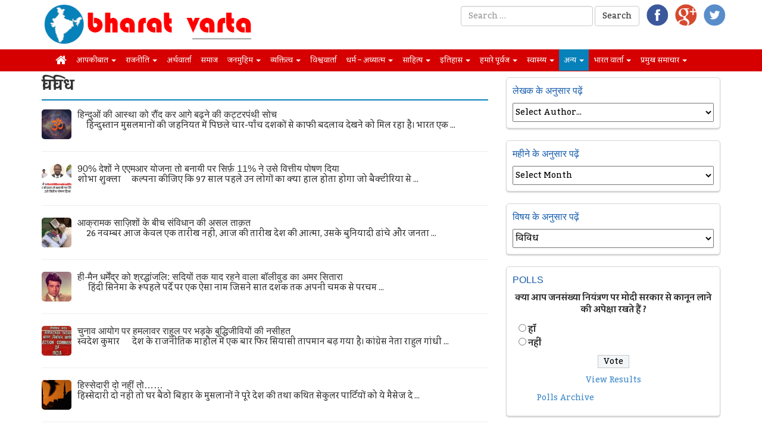

--- FILE ---
content_type: text/html; charset=UTF-8
request_url: https://www.bharatvarta.in/category/extra/uncategorized/
body_size: 23769
content:
<!DOCTYPE html>
<html lang="en-US">
<head>
<meta charset="UTF-8">
<meta name="viewport" content="width=device-width, initial-scale=1">
<title>विविध Archives - भारत वार्ता</title>
<link rel="profile" href="https://gmpg.org/xfn/11">
<link rel="pingback" href="https://www.bharatvarta.in/xmlrpc.php">
<link rel="stylesheet" href="https://maxcdn.bootstrapcdn.com/font-awesome/4.5.0/css/font-awesome.min.css">
<meta name='robots' content='index, follow, max-image-preview:large, max-snippet:-1, max-video-preview:-1' />

	<!-- This site is optimized with the Yoast SEO plugin v19.14 - https://yoast.com/wordpress/plugins/seo/ -->
	<link rel="canonical" href="https://www.bharatvarta.in/category/extra/uncategorized/" />
	<link rel="next" href="https://www.bharatvarta.in/category/extra/uncategorized/page/2/" />
	<meta property="og:locale" content="en_US" />
	<meta property="og:type" content="article" />
	<meta property="og:title" content="विविध Archives - भारत वार्ता" />
	<meta property="og:url" content="https://www.bharatvarta.in/category/extra/uncategorized/" />
	<meta property="og:site_name" content="भारत वार्ता" />
	<meta name="twitter:card" content="summary_large_image" />
	<script type="application/ld+json" class="yoast-schema-graph">{"@context":"https://schema.org","@graph":[{"@type":"CollectionPage","@id":"https://www.bharatvarta.in/category/extra/uncategorized/","url":"https://www.bharatvarta.in/category/extra/uncategorized/","name":"विविध Archives - भारत वार्ता","isPartOf":{"@id":"https://www.bharatvarta.in/#website"},"primaryImageOfPage":{"@id":"https://www.bharatvarta.in/category/extra/uncategorized/#primaryimage"},"image":{"@id":"https://www.bharatvarta.in/category/extra/uncategorized/#primaryimage"},"thumbnailUrl":"https://i0.wp.com/www.bharatvarta.in/wp-content/uploads/2025/12/OmHinduism.jpg?fit=751%2C352&ssl=1","breadcrumb":{"@id":"https://www.bharatvarta.in/category/extra/uncategorized/#breadcrumb"},"inLanguage":"en-US"},{"@type":"ImageObject","inLanguage":"en-US","@id":"https://www.bharatvarta.in/category/extra/uncategorized/#primaryimage","url":"https://i0.wp.com/www.bharatvarta.in/wp-content/uploads/2025/12/OmHinduism.jpg?fit=751%2C352&ssl=1","contentUrl":"https://i0.wp.com/www.bharatvarta.in/wp-content/uploads/2025/12/OmHinduism.jpg?fit=751%2C352&ssl=1","width":751,"height":352},{"@type":"BreadcrumbList","@id":"https://www.bharatvarta.in/category/extra/uncategorized/#breadcrumb","itemListElement":[{"@type":"ListItem","position":1,"name":"Home","item":"https://www.bharatvarta.in/"},{"@type":"ListItem","position":2,"name":"अन्य","item":"https://www.bharatvarta.in/category/extra/"},{"@type":"ListItem","position":3,"name":"विविध"}]},{"@type":"WebSite","@id":"https://www.bharatvarta.in/#website","url":"https://www.bharatvarta.in/","name":"भारत वार्ता","description":"","potentialAction":[{"@type":"SearchAction","target":{"@type":"EntryPoint","urlTemplate":"https://www.bharatvarta.in/?s={search_term_string}"},"query-input":"required name=search_term_string"}],"inLanguage":"en-US"}]}</script>
	<!-- / Yoast SEO plugin. -->


<link rel='dns-prefetch' href='//i0.wp.com' />
<link rel="alternate" type="application/rss+xml" title="भारत वार्ता &raquo; Feed" href="https://www.bharatvarta.in/feed/" />
<link rel="alternate" type="application/rss+xml" title="भारत वार्ता &raquo; Comments Feed" href="https://www.bharatvarta.in/comments/feed/" />
<link rel="alternate" type="application/rss+xml" title="भारत वार्ता &raquo; विविध Category Feed" href="https://www.bharatvarta.in/category/extra/uncategorized/feed/" />
<script type="text/javascript">
window._wpemojiSettings = {"baseUrl":"https:\/\/s.w.org\/images\/core\/emoji\/14.0.0\/72x72\/","ext":".png","svgUrl":"https:\/\/s.w.org\/images\/core\/emoji\/14.0.0\/svg\/","svgExt":".svg","source":{"concatemoji":"https:\/\/www.bharatvarta.in\/wp-includes\/js\/wp-emoji-release.min.js?ver=6.1.9"}};
/*! This file is auto-generated */
!function(e,a,t){var n,r,o,i=a.createElement("canvas"),p=i.getContext&&i.getContext("2d");function s(e,t){var a=String.fromCharCode,e=(p.clearRect(0,0,i.width,i.height),p.fillText(a.apply(this,e),0,0),i.toDataURL());return p.clearRect(0,0,i.width,i.height),p.fillText(a.apply(this,t),0,0),e===i.toDataURL()}function c(e){var t=a.createElement("script");t.src=e,t.defer=t.type="text/javascript",a.getElementsByTagName("head")[0].appendChild(t)}for(o=Array("flag","emoji"),t.supports={everything:!0,everythingExceptFlag:!0},r=0;r<o.length;r++)t.supports[o[r]]=function(e){if(p&&p.fillText)switch(p.textBaseline="top",p.font="600 32px Arial",e){case"flag":return s([127987,65039,8205,9895,65039],[127987,65039,8203,9895,65039])?!1:!s([55356,56826,55356,56819],[55356,56826,8203,55356,56819])&&!s([55356,57332,56128,56423,56128,56418,56128,56421,56128,56430,56128,56423,56128,56447],[55356,57332,8203,56128,56423,8203,56128,56418,8203,56128,56421,8203,56128,56430,8203,56128,56423,8203,56128,56447]);case"emoji":return!s([129777,127995,8205,129778,127999],[129777,127995,8203,129778,127999])}return!1}(o[r]),t.supports.everything=t.supports.everything&&t.supports[o[r]],"flag"!==o[r]&&(t.supports.everythingExceptFlag=t.supports.everythingExceptFlag&&t.supports[o[r]]);t.supports.everythingExceptFlag=t.supports.everythingExceptFlag&&!t.supports.flag,t.DOMReady=!1,t.readyCallback=function(){t.DOMReady=!0},t.supports.everything||(n=function(){t.readyCallback()},a.addEventListener?(a.addEventListener("DOMContentLoaded",n,!1),e.addEventListener("load",n,!1)):(e.attachEvent("onload",n),a.attachEvent("onreadystatechange",function(){"complete"===a.readyState&&t.readyCallback()})),(e=t.source||{}).concatemoji?c(e.concatemoji):e.wpemoji&&e.twemoji&&(c(e.twemoji),c(e.wpemoji)))}(window,document,window._wpemojiSettings);
</script>
<style type="text/css">
img.wp-smiley,
img.emoji {
	display: inline !important;
	border: none !important;
	box-shadow: none !important;
	height: 1em !important;
	width: 1em !important;
	margin: 0 0.07em !important;
	vertical-align: -0.1em !important;
	background: none !important;
	padding: 0 !important;
}
</style>
	<link rel='stylesheet' id='mediaelement-css' href='https://www.bharatvarta.in/wp-includes/js/mediaelement/mediaelementplayer-legacy.min.css?ver=4.2.17' type='text/css' media='all' />
<link rel='stylesheet' id='wp-mediaelement-css' href='https://www.bharatvarta.in/wp-includes/js/mediaelement/wp-mediaelement.min.css?ver=6.1.9' type='text/css' media='all' />
<link rel='stylesheet' id='contact-form-7-css' href='https://www.bharatvarta.in/wp-content/plugins/contact-form-7/includes/css/styles.css?ver=5.7.2' type='text/css' media='all' />
<link rel='stylesheet' id='wp-polls-css' href='https://www.bharatvarta.in/wp-content/plugins/wp-polls/polls-css.css?ver=2.77.0' type='text/css' media='all' />
<style id='wp-polls-inline-css' type='text/css'>
.wp-polls .pollbar {
	margin: 1px;
	font-size: 6px;
	line-height: 8px;
	height: 8px;
	background-image: url('https://www.bharatvarta.in/wp-content/plugins/wp-polls/images/default/pollbg.gif');
	border: 1px solid #c8c8c8;
}

</style>
<link rel='stylesheet' id='hamburger.css-css' href='https://www.bharatvarta.in/wp-content/plugins/wp-responsive-menu/assets/css/wpr-hamburger.css?ver=3.1.7.4' type='text/css' media='all' />
<link rel='stylesheet' id='wprmenu.css-css' href='https://www.bharatvarta.in/wp-content/plugins/wp-responsive-menu/assets/css/wprmenu.css?ver=3.1.7.4' type='text/css' media='all' />
<style id='wprmenu.css-inline-css' type='text/css'>
@media only screen and ( max-width: 768px ) {html body div.wprm-wrapper {overflow: scroll;}#mg-wprm-wrap ul li {border-top: solid 1px rgb( 13,13,13 );border-bottom: solid 1px rgb( 19,18,18 );}#wprmenu_bar {background-image: url();background-size:;background-repeat: ;}#wprmenu_bar {background-color: #0D0D0D;}html body div#mg-wprm-wrap .wpr_submit .icon.icon-search {color: ;}#wprmenu_bar .menu_title,#wprmenu_bar .wprmenu_icon_menu,#wprmenu_bar .menu_title a {color: #F2F2F2;}#wprmenu_bar .menu_title {font-size: px;font-weight: ;}#mg-wprm-wrap li.menu-item a {font-size: px;text-transform: ;font-weight: ;}#mg-wprm-wrap li.menu-item-has-children ul.sub-menu a {font-size: px;text-transform: ;font-weight: ;}#mg-wprm-wrap li.current-menu-item > a {background: ;}#mg-wprm-wrap li.current-menu-item > a,#mg-wprm-wrap li.current-menu-item span.wprmenu_icon{color:!important;}#mg-wprm-wrap {background-color: #2E2E2E;}.cbp-spmenu-push-toright,.cbp-spmenu-push-toright .mm-slideout {left: 80% ;}.cbp-spmenu-push-toleft {left: -80% ;}#mg-wprm-wrap.cbp-spmenu-right,#mg-wprm-wrap.cbp-spmenu-left,#mg-wprm-wrap.cbp-spmenu-right.custom,#mg-wprm-wrap.cbp-spmenu-left.custom,.cbp-spmenu-vertical {width: 80%;max-width: px;}#mg-wprm-wrap ul#wprmenu_menu_ul li.menu-item a,div#mg-wprm-wrap ul li span.wprmenu_icon {color: #CFCFCF;}#mg-wprm-wrap ul#wprmenu_menu_ul li.menu-item:valid ~ a{color: ;}#mg-wprm-wrap ul#wprmenu_menu_ul li.menu-item a:hover {background: ;color: #606060 !important;}div#mg-wprm-wrap ul>li:hover>span.wprmenu_icon {color: #606060 !important;}.wprmenu_bar .hamburger-inner,.wprmenu_bar .hamburger-inner::before,.wprmenu_bar .hamburger-inner::after {background: #FFFFFF;}.wprmenu_bar .hamburger:hover .hamburger-inner,.wprmenu_bar .hamburger:hover .hamburger-inner::before,.wprmenu_bar .hamburger:hover .hamburger-inner::after {background: ;}div.wprmenu_bar div.hamburger{padding-right: 6px !important;}#wprmenu_menu.left {width:80%;left: -80%;right: auto;}#wprmenu_menu.right {width:80%;right: -80%;left: auto;}.wprmenu_bar .hamburger {float: left;}.wprmenu_bar #custom_menu_icon.hamburger {top: px;left: px;float: left !important;background-color: ;}.wpr_custom_menu #custom_menu_icon {display: block;}html { padding-top: 42px !important; }#wprmenu_bar,#mg-wprm-wrap { display: block; }div#wpadminbar { position: fixed; }}
</style>
<link rel='stylesheet' id='wpr_icons-css' href='https://www.bharatvarta.in/wp-content/plugins/wp-responsive-menu/inc/assets/icons/wpr-icons.css?ver=3.1.7.4' type='text/css' media='all' />
<link rel='stylesheet' id='wpos-slick-style-css' href='https://www.bharatvarta.in/wp-content/plugins/wp-responsive-recent-post-slider/assets/css/slick.css?ver=3.1.2' type='text/css' media='all' />
<link rel='stylesheet' id='wppsac-public-style-css' href='https://www.bharatvarta.in/wp-content/plugins/wp-responsive-recent-post-slider/assets/css/recent-post-style.css?ver=3.1.2' type='text/css' media='all' />
<link rel='stylesheet' id='wp-pagenavi-css' href='https://www.bharatvarta.in/wp-content/plugins/wp-pagenavi/pagenavi-css.css?ver=2.70' type='text/css' media='all' />
<link rel='stylesheet' id='upbootwp-css-css' href='https://www.bharatvarta.in/wp-content/themes/bv/css/upbootwp.min.css?ver=1.1' type='text/css' media='all' />
<link rel='stylesheet' id='theme-css-css' href='https://www.bharatvarta.in/wp-content/themes/bv/style.css?ver=1.1' type='text/css' media='all' />
<link rel='stylesheet' id='recent-posts-widget-with-thumbnails-public-style-css' href='https://www.bharatvarta.in/wp-content/plugins/recent-posts-widget-with-thumbnails/public.css?ver=7.1.1' type='text/css' media='all' />
<style id='jetpack_facebook_likebox-inline-css' type='text/css'>
.widget_facebook_likebox {
	overflow: hidden;
}

</style>
<link rel='stylesheet' id='jetpack_css-css' href='https://www.bharatvarta.in/wp-content/plugins/jetpack/css/jetpack.css?ver=11.7.3' type='text/css' media='all' />
<script type='text/javascript' src='https://www.bharatvarta.in/wp-includes/js/jquery/jquery.min.js?ver=3.6.1' id='jquery-core-js'></script>
<script type='text/javascript' src='https://www.bharatvarta.in/wp-includes/js/jquery/jquery-migrate.min.js?ver=3.3.2' id='jquery-migrate-js'></script>
<script type='text/javascript' src='https://www.bharatvarta.in/wp-content/plugins/wp-responsive-menu/assets/js/modernizr.custom.js?ver=3.1.7.4' id='modernizr-js'></script>
<script type='text/javascript' src='https://www.bharatvarta.in/wp-content/plugins/wp-responsive-menu/assets/js/jquery.touchSwipe.min.js?ver=3.1.7.4' id='touchSwipe-js'></script>
<script type='text/javascript' id='wprmenu.js-js-extra'>
/* <![CDATA[ */
var wprmenu = {"zooming":"yes","from_width":"768","push_width":"","menu_width":"80","parent_click":"","swipe":"yes","enable_overlay":""};
/* ]]> */
</script>
<script type='text/javascript' src='https://www.bharatvarta.in/wp-content/plugins/wp-responsive-menu/assets/js/wprmenu.js?ver=3.1.7.4' id='wprmenu.js-js'></script>
<link rel="https://api.w.org/" href="https://www.bharatvarta.in/wp-json/" /><link rel="alternate" type="application/json" href="https://www.bharatvarta.in/wp-json/wp/v2/categories/1" /><link rel="EditURI" type="application/rsd+xml" title="RSD" href="https://www.bharatvarta.in/xmlrpc.php?rsd" />
<link rel="wlwmanifest" type="application/wlwmanifest+xml" href="https://www.bharatvarta.in/wp-includes/wlwmanifest.xml" />
<meta name="generator" content="WordPress 6.1.9" />
	<style>img#wpstats{display:none}</style>
		<style type="text/css">.recentcomments a{display:inline !important;padding:0 !important;margin:0 !important;}</style><style type="text/css">
.avatar {vertical-align:middle; margin-right:5px;}
.credit {font-size: 50%;}
</style>
		<style type="text/css">.saboxplugin-wrap{-webkit-box-sizing:border-box;-moz-box-sizing:border-box;-ms-box-sizing:border-box;box-sizing:border-box;border:1px solid #eee;width:100%;clear:both;display:block;overflow:hidden;word-wrap:break-word;position:relative}.saboxplugin-wrap .saboxplugin-gravatar{float:left;padding:0 20px 20px 20px}.saboxplugin-wrap .saboxplugin-gravatar img{max-width:100px;height:auto;border-radius:0;}.saboxplugin-wrap .saboxplugin-authorname{font-size:18px;line-height:1;margin:20px 0 0 20px;display:block}.saboxplugin-wrap .saboxplugin-authorname a{text-decoration:none}.saboxplugin-wrap .saboxplugin-authorname a:focus{outline:0}.saboxplugin-wrap .saboxplugin-desc{display:block;margin:5px 20px}.saboxplugin-wrap .saboxplugin-desc a{text-decoration:underline}.saboxplugin-wrap .saboxplugin-desc p{margin:5px 0 12px}.saboxplugin-wrap .saboxplugin-web{margin:0 20px 15px;text-align:left}.saboxplugin-wrap .sab-web-position{text-align:right}.saboxplugin-wrap .saboxplugin-web a{color:#ccc;text-decoration:none}.saboxplugin-wrap .saboxplugin-socials{position:relative;display:block;background:#fcfcfc;padding:5px;border-top:1px solid #eee}.saboxplugin-wrap .saboxplugin-socials a svg{width:20px;height:20px}.saboxplugin-wrap .saboxplugin-socials a svg .st2{fill:#fff; transform-origin:center center;}.saboxplugin-wrap .saboxplugin-socials a svg .st1{fill:rgba(0,0,0,.3)}.saboxplugin-wrap .saboxplugin-socials a:hover{opacity:.8;-webkit-transition:opacity .4s;-moz-transition:opacity .4s;-o-transition:opacity .4s;transition:opacity .4s;box-shadow:none!important;-webkit-box-shadow:none!important}.saboxplugin-wrap .saboxplugin-socials .saboxplugin-icon-color{box-shadow:none;padding:0;border:0;-webkit-transition:opacity .4s;-moz-transition:opacity .4s;-o-transition:opacity .4s;transition:opacity .4s;display:inline-block;color:#fff;font-size:0;text-decoration:inherit;margin:5px;-webkit-border-radius:0;-moz-border-radius:0;-ms-border-radius:0;-o-border-radius:0;border-radius:0;overflow:hidden}.saboxplugin-wrap .saboxplugin-socials .saboxplugin-icon-grey{text-decoration:inherit;box-shadow:none;position:relative;display:-moz-inline-stack;display:inline-block;vertical-align:middle;zoom:1;margin:10px 5px;color:#444;fill:#444}.clearfix:after,.clearfix:before{content:' ';display:table;line-height:0;clear:both}.ie7 .clearfix{zoom:1}.saboxplugin-socials.sabox-colored .saboxplugin-icon-color .sab-twitch{border-color:#38245c}.saboxplugin-socials.sabox-colored .saboxplugin-icon-color .sab-addthis{border-color:#e91c00}.saboxplugin-socials.sabox-colored .saboxplugin-icon-color .sab-behance{border-color:#003eb0}.saboxplugin-socials.sabox-colored .saboxplugin-icon-color .sab-delicious{border-color:#06c}.saboxplugin-socials.sabox-colored .saboxplugin-icon-color .sab-deviantart{border-color:#036824}.saboxplugin-socials.sabox-colored .saboxplugin-icon-color .sab-digg{border-color:#00327c}.saboxplugin-socials.sabox-colored .saboxplugin-icon-color .sab-dribbble{border-color:#ba1655}.saboxplugin-socials.sabox-colored .saboxplugin-icon-color .sab-facebook{border-color:#1e2e4f}.saboxplugin-socials.sabox-colored .saboxplugin-icon-color .sab-flickr{border-color:#003576}.saboxplugin-socials.sabox-colored .saboxplugin-icon-color .sab-github{border-color:#264874}.saboxplugin-socials.sabox-colored .saboxplugin-icon-color .sab-google{border-color:#0b51c5}.saboxplugin-socials.sabox-colored .saboxplugin-icon-color .sab-googleplus{border-color:#96271a}.saboxplugin-socials.sabox-colored .saboxplugin-icon-color .sab-html5{border-color:#902e13}.saboxplugin-socials.sabox-colored .saboxplugin-icon-color .sab-instagram{border-color:#1630aa}.saboxplugin-socials.sabox-colored .saboxplugin-icon-color .sab-linkedin{border-color:#00344f}.saboxplugin-socials.sabox-colored .saboxplugin-icon-color .sab-pinterest{border-color:#5b040e}.saboxplugin-socials.sabox-colored .saboxplugin-icon-color .sab-reddit{border-color:#992900}.saboxplugin-socials.sabox-colored .saboxplugin-icon-color .sab-rss{border-color:#a43b0a}.saboxplugin-socials.sabox-colored .saboxplugin-icon-color .sab-sharethis{border-color:#5d8420}.saboxplugin-socials.sabox-colored .saboxplugin-icon-color .sab-skype{border-color:#00658a}.saboxplugin-socials.sabox-colored .saboxplugin-icon-color .sab-soundcloud{border-color:#995200}.saboxplugin-socials.sabox-colored .saboxplugin-icon-color .sab-spotify{border-color:#0f612c}.saboxplugin-socials.sabox-colored .saboxplugin-icon-color .sab-stackoverflow{border-color:#a95009}.saboxplugin-socials.sabox-colored .saboxplugin-icon-color .sab-steam{border-color:#006388}.saboxplugin-socials.sabox-colored .saboxplugin-icon-color .sab-user_email{border-color:#b84e05}.saboxplugin-socials.sabox-colored .saboxplugin-icon-color .sab-stumbleUpon{border-color:#9b280e}.saboxplugin-socials.sabox-colored .saboxplugin-icon-color .sab-tumblr{border-color:#10151b}.saboxplugin-socials.sabox-colored .saboxplugin-icon-color .sab-twitter{border-color:#0967a0}.saboxplugin-socials.sabox-colored .saboxplugin-icon-color .sab-vimeo{border-color:#0d7091}.saboxplugin-socials.sabox-colored .saboxplugin-icon-color .sab-windows{border-color:#003f71}.saboxplugin-socials.sabox-colored .saboxplugin-icon-color .sab-whatsapp{border-color:#003f71}.saboxplugin-socials.sabox-colored .saboxplugin-icon-color .sab-wordpress{border-color:#0f3647}.saboxplugin-socials.sabox-colored .saboxplugin-icon-color .sab-yahoo{border-color:#14002d}.saboxplugin-socials.sabox-colored .saboxplugin-icon-color .sab-youtube{border-color:#900}.saboxplugin-socials.sabox-colored .saboxplugin-icon-color .sab-xing{border-color:#000202}.saboxplugin-socials.sabox-colored .saboxplugin-icon-color .sab-mixcloud{border-color:#2475a0}.saboxplugin-socials.sabox-colored .saboxplugin-icon-color .sab-vk{border-color:#243549}.saboxplugin-socials.sabox-colored .saboxplugin-icon-color .sab-medium{border-color:#00452c}.saboxplugin-socials.sabox-colored .saboxplugin-icon-color .sab-quora{border-color:#420e00}.saboxplugin-socials.sabox-colored .saboxplugin-icon-color .sab-meetup{border-color:#9b181c}.saboxplugin-socials.sabox-colored .saboxplugin-icon-color .sab-goodreads{border-color:#000}.saboxplugin-socials.sabox-colored .saboxplugin-icon-color .sab-snapchat{border-color:#999700}.saboxplugin-socials.sabox-colored .saboxplugin-icon-color .sab-500px{border-color:#00557f}.saboxplugin-socials.sabox-colored .saboxplugin-icon-color .sab-mastodont{border-color:#185886}.sabox-plus-item{margin-bottom:20px}@media screen and (max-width:480px){.saboxplugin-wrap{text-align:center}.saboxplugin-wrap .saboxplugin-gravatar{float:none;padding:20px 0;text-align:center;margin:0 auto;display:block}.saboxplugin-wrap .saboxplugin-gravatar img{float:none;display:inline-block;display:-moz-inline-stack;vertical-align:middle;zoom:1}.saboxplugin-wrap .saboxplugin-desc{margin:0 10px 20px;text-align:center}.saboxplugin-wrap .saboxplugin-authorname{text-align:center;margin:10px 0 20px}}body .saboxplugin-authorname a,body .saboxplugin-authorname a:hover{box-shadow:none;-webkit-box-shadow:none}a.sab-profile-edit{font-size:16px!important;line-height:1!important}.sab-edit-settings a,a.sab-profile-edit{color:#0073aa!important;box-shadow:none!important;-webkit-box-shadow:none!important}.sab-edit-settings{margin-right:15px;position:absolute;right:0;z-index:2;bottom:10px;line-height:20px}.sab-edit-settings i{margin-left:5px}.saboxplugin-socials{line-height:1!important}.rtl .saboxplugin-wrap .saboxplugin-gravatar{float:right}.rtl .saboxplugin-wrap .saboxplugin-authorname{display:flex;align-items:center}.rtl .saboxplugin-wrap .saboxplugin-authorname .sab-profile-edit{margin-right:10px}.rtl .sab-edit-settings{right:auto;left:0}img.sab-custom-avatar{max-width:75px;}.saboxplugin-wrap .saboxplugin-authorname {font-family:"none";}.saboxplugin-wrap .saboxplugin-desc {font-family:none;}.saboxplugin-wrap {margin-top:0px; margin-bottom:10px; padding: 0px 0px }.saboxplugin-wrap .saboxplugin-authorname {font-size:18px; line-height:25px;}.saboxplugin-wrap .saboxplugin-desc p, .saboxplugin-wrap .saboxplugin-desc {font-size:14px !important; line-height:21px !important;}.saboxplugin-wrap .saboxplugin-web {font-size:14px;}.saboxplugin-wrap .saboxplugin-socials a svg {width:18px;height:18px;}</style><link href='https://fonts.googleapis.com/css?family=Kadwa:400,700&subset=devanagari,latin' rel='stylesheet' type='text/css'>
<link rel="stylesheet" href="https://maxcdn.bootstrapcdn.com/font-awesome/4.6.1/css/font-awesome.min.css">
</head>

<body class="archive category category-uncategorized category-1 group-blog">
<div id="page" class="hfeed site">
		<header id="masthead" class="site-header container" role="banner">
		<div class="content">
			<div class="row">
				<div class="col-md-4">
					<img class="logo" src="https://www.bharatvarta.in/wp-content/uploads/2016/11/logo.png">
				</div>
				<div class="col-md-8">
					<div class="row">
					<div class="menu-top pull-right">
										</div>
					</div>
					<div class="row">
					<ul class="social-link pull-right">
						<li><a target="_blank" href="https://www.facebook.com/bharatvartain-542992995887289/"><img src="https://www.bharatvarta.in/wp-content/themes/bv/img/fb.png"></a></li>
						<li><a target="_blank" href="#"><img src="https://www.bharatvarta.in/wp-content/themes/bv/img/gp.png"></a></li>
						<li><a target="_blank" href="https://twitter.com/bharatvarta1982"><img src="https://www.bharatvarta.in/wp-content/themes/bv/img/tw.png"></a></li>
					</ul>
<form role="search" method="get" class="search-form form-inline pull-right" action="https://www.bharatvarta.in/">
	<div class="form-group" len="121">
		<input type="search" class="search-field form-control" placeholder="Search …" value="" name="s" title="Search for:" len="0">
	</div>
	<input type="submit" class="search-submit btn btn-default" value="Search" len="0">
</form>
				</div>
				</div>
			</div>
		</div>
	</header><!-- #masthead -->
	<div class="menu-primary clearfix">
		<div class="container">
			<div class="row">
				<div class="col-md-12">
						<div class="navbar-collapse collapse"><ul id="main-menu" class="nav navbar-nav"><li id="menu-item-1088" class="menu-item menu-item-type-custom menu-item-object-custom menu-item-home menu-item-1088"><a href="http://www.bharatvarta.in/"><i class="fa fa-home" aria-hidden="true"></i></a></li>
<li id="menu-item-1089" class="menu-item menu-item-type-taxonomy menu-item-object-category menu-item-has-children dropdown menu-item-1089"><a href="https://www.bharatvarta.in/category/%e0%a4%86%e0%a4%aa%e0%a4%95%e0%a5%80-%e0%a4%ac%e0%a4%be%e0%a4%a4/" class="dropdown-toggle" data-toggle="dropdown">आपकी बात <b class="caret"></b></a>
<ul class="dropdown-menu">
	<li id="menu-item-1090" class="menu-item menu-item-type-taxonomy menu-item-object-category menu-item-1090"><a href="https://www.bharatvarta.in/category/%e0%a4%86%e0%a4%aa%e0%a4%95%e0%a5%80-%e0%a4%ac%e0%a4%be%e0%a4%a4/%e0%a4%97%e0%a4%be%e0%a4%81%e0%a4%b5-%e0%a4%95%e0%a5%80-%e0%a4%b8%e0%a4%ae%e0%a4%b8%e0%a5%8d%e0%a4%af%e0%a4%be/">गाँव की समस्या</a></li>
	<li id="menu-item-1094" class="menu-item menu-item-type-taxonomy menu-item-object-category menu-item-1094"><a href="https://www.bharatvarta.in/category/%e0%a4%86%e0%a4%aa%e0%a4%95%e0%a5%80-%e0%a4%ac%e0%a4%be%e0%a4%a4/%e0%a4%b6%e0%a4%b9%e0%a4%b0-%e0%a4%95%e0%a5%80-%e0%a4%b8%e0%a4%ae%e0%a4%b8%e0%a5%8d%e0%a4%af%e0%a4%be/">शहर की समस्या</a></li>
	<li id="menu-item-1092" class="menu-item menu-item-type-taxonomy menu-item-object-category menu-item-1092"><a href="https://www.bharatvarta.in/category/%e0%a4%86%e0%a4%aa%e0%a4%95%e0%a5%80-%e0%a4%ac%e0%a4%be%e0%a4%a4/%e0%a4%aa%e0%a5%8d%e0%a4%b0%e0%a4%a6%e0%a5%87%e0%a4%b6-%e0%a4%95%e0%a5%80-%e0%a4%b8%e0%a4%ae%e0%a4%b8%e0%a5%8d%e0%a4%af%e0%a4%be/">प्रदेश की समस्या</a></li>
	<li id="menu-item-1091" class="menu-item menu-item-type-taxonomy menu-item-object-category menu-item-1091"><a href="https://www.bharatvarta.in/category/%e0%a4%86%e0%a4%aa%e0%a4%95%e0%a5%80-%e0%a4%ac%e0%a4%be%e0%a4%a4/%e0%a4%a6%e0%a5%87%e0%a4%b6-%e0%a4%95%e0%a5%80-%e0%a4%b8%e0%a4%ae%e0%a4%b8%e0%a5%8d%e0%a4%af%e0%a4%be/">देश की समस्या</a></li>
	<li id="menu-item-1093" class="menu-item menu-item-type-taxonomy menu-item-object-category menu-item-1093"><a href="https://www.bharatvarta.in/category/%e0%a4%86%e0%a4%aa%e0%a4%95%e0%a5%80-%e0%a4%ac%e0%a4%be%e0%a4%a4/%e0%a4%b5%e0%a4%bf%e0%a4%b6%e0%a5%8d%e0%a4%b5-%e0%a4%95%e0%a5%80-%e0%a4%b8%e0%a4%ae%e0%a4%b8%e0%a5%8d%e0%a4%af%e0%a4%be/">विश्व की समस्या</a></li>
</ul>
</li>
<li id="menu-item-1096" class="menu-item menu-item-type-taxonomy menu-item-object-category menu-item-has-children dropdown menu-item-1096"><a href="https://www.bharatvarta.in/category/politics/" class="dropdown-toggle" data-toggle="dropdown">राजनीति <b class="caret"></b></a>
<ul class="dropdown-menu">
	<li id="menu-item-1100" class="menu-item menu-item-type-taxonomy menu-item-object-category menu-item-1100"><a href="https://www.bharatvarta.in/category/politics/vidhansabha-election/">विधानसभा चुनाव</a></li>
	<li id="menu-item-1098" class="menu-item menu-item-type-taxonomy menu-item-object-category menu-item-1098"><a href="https://www.bharatvarta.in/category/politics/loksabha-election/">लोकसभा चुनाव</a></li>
	<li id="menu-item-1410" class="menu-item menu-item-type-taxonomy menu-item-object-category menu-item-1410"><a href="https://www.bharatvarta.in/category/politics/election-analysis/">चुनाव विश्लेषण</a></li>
	<li id="menu-item-1104" class="menu-item menu-item-type-taxonomy menu-item-object-category menu-item-1104"><a href="https://www.bharatvarta.in/category/politics/scam/">घोटाला/भ्रष्टाचार</a></li>
	<li id="menu-item-1097" class="menu-item menu-item-type-taxonomy menu-item-object-category menu-item-1097"><a href="https://www.bharatvarta.in/category/politics/%e0%a4%b0%e0%a4%be%e0%a4%9c%e0%a4%a8%e0%a5%80%e0%a4%a4%e0%a4%bf%e0%a4%95-%e0%a4%85%e0%a4%ad%e0%a4%bf%e0%a4%af%e0%a4%be%e0%a4%a8/">राजनीतिक अभियान</a></li>
	<li id="menu-item-1099" class="menu-item menu-item-type-taxonomy menu-item-object-category menu-item-1099"><a href="https://www.bharatvarta.in/category/politics/%e0%a4%b5%e0%a4%bf%e0%a4%95%e0%a4%be%e0%a4%b8-%e0%a4%95%e0%a4%be%e0%a4%b0%e0%a5%8d%e0%a4%af/">विकास कार्य</a></li>
	<li id="menu-item-1101" class="menu-item menu-item-type-taxonomy menu-item-object-category menu-item-1101"><a href="https://www.bharatvarta.in/category/politics/%e0%a4%b8%e0%a4%be%e0%a4%95%e0%a5%8d%e0%a4%b7%e0%a4%be%e0%a4%a4%e0%a5%8d%e0%a4%95%e0%a4%be%e0%a4%b0/">साक्षात्कार</a></li>
	<li id="menu-item-1102" class="menu-item menu-item-type-taxonomy menu-item-object-category menu-item-1102"><a href="https://www.bharatvarta.in/category/politics/%e0%a4%a6%e0%a4%b2%e0%a5%8b%e0%a4%82-%e0%a4%95%e0%a5%87-%e0%a4%aa%e0%a5%8d%e0%a4%b0%e0%a4%ae%e0%a5%81%e0%a4%96-%e0%a4%aa%e0%a4%a4%e0%a5%8d%e0%a4%b0/">दलों के प्रमुख पत्र</a></li>
	<li id="menu-item-1103" class="menu-item menu-item-type-taxonomy menu-item-object-category menu-item-1103"><a href="https://www.bharatvarta.in/category/politics/%e0%a4%a6%e0%a4%b2%e0%a5%8b%e0%a4%82-%e0%a4%95%e0%a5%87-%e0%a4%ac%e0%a5%8b%e0%a4%b2/">दलों के बोल</a></li>
</ul>
</li>
<li id="menu-item-1105" class="menu-item menu-item-type-taxonomy menu-item-object-category menu-item-1105"><a href="https://www.bharatvarta.in/category/%e0%a4%85%e0%a4%b0%e0%a5%8d%e0%a4%a5%e0%a4%b5%e0%a4%be%e0%a4%b0%e0%a5%8d%e0%a4%a4%e0%a4%be/">अर्थवार्ता</a></li>
<li id="menu-item-1106" class="menu-item menu-item-type-taxonomy menu-item-object-category menu-item-1106"><a href="https://www.bharatvarta.in/category/society/">समाज</a></li>
<li id="menu-item-1107" class="menu-item menu-item-type-taxonomy menu-item-object-category menu-item-has-children dropdown menu-item-1107"><a href="https://www.bharatvarta.in/category/%e0%a4%9c%e0%a4%a8%e0%a4%ae%e0%a5%81%e0%a4%b9%e0%a4%bf%e0%a4%ae/" class="dropdown-toggle" data-toggle="dropdown">जनमुहिम <b class="caret"></b></a>
<ul class="dropdown-menu">
	<li id="menu-item-1109" class="menu-item menu-item-type-taxonomy menu-item-object-category menu-item-1109"><a href="https://www.bharatvarta.in/category/%e0%a4%9c%e0%a4%a8%e0%a4%ae%e0%a5%81%e0%a4%b9%e0%a4%bf%e0%a4%ae/%e0%a4%97%e0%a4%be%e0%a4%81%e0%a4%b5-%e0%a4%b6%e0%a4%b9%e0%a4%b0-%e0%a4%95%e0%a5%87-%e0%a4%86%e0%a4%82%e0%a4%a6%e0%a5%8b%e0%a4%b2%e0%a4%a8/">गाँव-शहर के आंदोलन</a></li>
	<li id="menu-item-1108" class="menu-item menu-item-type-taxonomy menu-item-object-category menu-item-1108"><a href="https://www.bharatvarta.in/category/%e0%a4%9c%e0%a4%a8%e0%a4%ae%e0%a5%81%e0%a4%b9%e0%a4%bf%e0%a4%ae/%e0%a4%8f%e0%a4%a8%e0%a4%9c%e0%a5%80%e0%a4%93/">एनजीओ</a></li>
	<li id="menu-item-1110" class="menu-item menu-item-type-taxonomy menu-item-object-category menu-item-1110"><a href="https://www.bharatvarta.in/category/%e0%a4%9c%e0%a4%a8%e0%a4%ae%e0%a5%81%e0%a4%b9%e0%a4%bf%e0%a4%ae/%e0%a4%b0%e0%a4%be%e0%a4%b7%e0%a5%8d%e0%a4%9f%e0%a5%8d%e0%a4%b0%e0%a5%80%e0%a4%af-%e0%a4%86%e0%a4%82%e0%a4%a6%e0%a5%8b%e0%a4%b2%e0%a4%a8/">राष्ट्रीय आंदोलन</a></li>
</ul>
</li>
<li id="menu-item-1111" class="menu-item menu-item-type-taxonomy menu-item-object-category menu-item-has-children dropdown menu-item-1111"><a href="https://www.bharatvarta.in/category/personality/" class="dropdown-toggle" data-toggle="dropdown">व्यक्तित्व <b class="caret"></b></a>
<ul class="dropdown-menu">
	<li id="menu-item-1117" class="menu-item menu-item-type-taxonomy menu-item-object-category menu-item-1117"><a href="https://www.bharatvarta.in/category/personality/spritualist/">आध्यात्मिक</a></li>
	<li id="menu-item-1118" class="menu-item menu-item-type-taxonomy menu-item-object-category menu-item-1118"><a href="https://www.bharatvarta.in/category/personality/philosopher/">दार्शनिक</a></li>
	<li id="menu-item-1112" class="menu-item menu-item-type-taxonomy menu-item-object-category menu-item-1112"><a href="https://www.bharatvarta.in/category/personality/politician/">राजनीतिक</a></li>
	<li id="menu-item-1113" class="menu-item menu-item-type-taxonomy menu-item-object-category menu-item-1113"><a href="https://www.bharatvarta.in/category/personality/socialist/">सामाजिक</a></li>
	<li id="menu-item-1114" class="menu-item menu-item-type-taxonomy menu-item-object-category menu-item-1114"><a href="https://www.bharatvarta.in/category/personality/%e0%a4%b8%e0%a4%bf%e0%a4%a8%e0%a5%87-%e0%a4%9c%e0%a4%97%e0%a4%a4/">सिने जगत</a></li>
	<li id="menu-item-1116" class="menu-item menu-item-type-taxonomy menu-item-object-category menu-item-1116"><a href="https://www.bharatvarta.in/category/personality/%e0%a4%96%e0%a5%87%e0%a4%b2/">खेल</a></li>
</ul>
</li>
<li id="menu-item-1119" class="menu-item menu-item-type-taxonomy menu-item-object-category menu-item-1119"><a href="https://www.bharatvarta.in/category/foreignaffair/">विश्ववार्ता</a></li>
<li id="menu-item-1411" class="menu-item menu-item-type-taxonomy menu-item-object-category menu-item-has-children dropdown menu-item-1411"><a href="https://www.bharatvarta.in/category/religion/" class="dropdown-toggle" data-toggle="dropdown">धर्म &#8211; अध्यात्म <b class="caret"></b></a>
<ul class="dropdown-menu">
	<li id="menu-item-1416" class="menu-item menu-item-type-taxonomy menu-item-object-category menu-item-1416"><a href="https://www.bharatvarta.in/category/religion/%e0%a4%b5%e0%a5%8d%e0%a4%b0%e0%a4%a4-%e0%a4%a4%e0%a5%8d%e0%a4%af%e0%a5%8b%e0%a4%b9%e0%a4%be%e0%a4%b0/">व्रत-त्योहार</a></li>
	<li id="menu-item-1415" class="menu-item menu-item-type-taxonomy menu-item-object-category menu-item-1415"><a href="https://www.bharatvarta.in/category/religion/%e0%a4%a7%e0%a4%be%e0%a4%b0%e0%a5%8d%e0%a4%ae%e0%a4%bf%e0%a4%95-%e0%a4%b8%e0%a5%8d%e0%a4%a5%e0%a4%b2/">धार्मिक स्थल</a></li>
	<li id="menu-item-1417" class="menu-item menu-item-type-taxonomy menu-item-object-category menu-item-1417"><a href="https://www.bharatvarta.in/category/religion/%e0%a4%b8%e0%a4%82%e0%a4%a4/">संत</a></li>
	<li id="menu-item-1412" class="menu-item menu-item-type-taxonomy menu-item-object-category menu-item-1412"><a href="https://www.bharatvarta.in/category/religion/%e0%a4%9c%e0%a5%80%e0%a4%b5%e0%a4%a8-%e0%a4%a6%e0%a4%b0%e0%a5%8d%e0%a4%b6%e0%a4%a8/">जीवन दर्शन</a></li>
	<li id="menu-item-1413" class="menu-item menu-item-type-taxonomy menu-item-object-category menu-item-1413"><a href="https://www.bharatvarta.in/category/religion/%e0%a4%a4%e0%a4%a4%e0%a5%8d%e0%a4%b5-%e0%a4%a6%e0%a4%b0%e0%a5%8d%e0%a4%b6%e0%a4%a8/">तत्व दर्शन</a></li>
	<li id="menu-item-1414" class="menu-item menu-item-type-taxonomy menu-item-object-category menu-item-1414"><a href="https://www.bharatvarta.in/category/religion/%e0%a4%a7%e0%a4%b0%e0%a5%8d%e0%a4%ae-%e0%a4%97%e0%a5%8d%e0%a4%b0%e0%a4%82%e0%a4%a5/">धर्म ग्रंथ</a></li>
</ul>
</li>
<li id="menu-item-1120" class="menu-item menu-item-type-taxonomy menu-item-object-category menu-item-has-children dropdown menu-item-1120"><a href="https://www.bharatvarta.in/category/literature/" class="dropdown-toggle" data-toggle="dropdown">साहित्य <b class="caret"></b></a>
<ul class="dropdown-menu">
	<li id="menu-item-1122" class="menu-item menu-item-type-taxonomy menu-item-object-category menu-item-1122"><a href="https://www.bharatvarta.in/category/literature/article/">लेख</a></li>
	<li id="menu-item-1126" class="menu-item menu-item-type-taxonomy menu-item-object-category menu-item-1126"><a href="https://www.bharatvarta.in/category/literature/story/">कहानी</a></li>
	<li id="menu-item-1125" class="menu-item menu-item-type-taxonomy menu-item-object-category menu-item-1125"><a href="https://www.bharatvarta.in/category/literature/poem/">कविता</a></li>
	<li id="menu-item-1127" class="menu-item menu-item-type-taxonomy menu-item-object-category menu-item-1127"><a href="https://www.bharatvarta.in/category/literature/gazal/">गज़ल</a></li>
	<li id="menu-item-1123" class="menu-item menu-item-type-taxonomy menu-item-object-category menu-item-1123"><a href="https://www.bharatvarta.in/category/literature/satire/">व्यंग्य</a></li>
	<li id="menu-item-1128" class="menu-item menu-item-type-taxonomy menu-item-object-category menu-item-1128"><a href="https://www.bharatvarta.in/category/literature/criticism/">आलोचना</a></li>
	<li id="menu-item-1121" class="menu-item menu-item-type-taxonomy menu-item-object-category menu-item-1121"><a href="https://www.bharatvarta.in/category/literature/%e0%a4%af%e0%a4%be%e0%a4%a4%e0%a5%8d%e0%a4%b0%e0%a4%be-%e0%a4%b5%e0%a5%83%e0%a4%a4%e0%a4%be%e0%a4%82%e0%a4%a4/">यात्रा वृतांत</a></li>
	<li id="menu-item-1124" class="menu-item menu-item-type-taxonomy menu-item-object-category menu-item-1124"><a href="https://www.bharatvarta.in/category/literature/book-review/">पुस्तक समीक्षा</a></li>
</ul>
</li>
<li id="menu-item-1129" class="menu-item menu-item-type-taxonomy menu-item-object-category menu-item-has-children dropdown menu-item-1129"><a href="https://www.bharatvarta.in/category/%e0%a4%87%e0%a4%a4%e0%a4%bf%e0%a4%b9%e0%a4%be%e0%a4%b8/" class="dropdown-toggle" data-toggle="dropdown">इतिहास <b class="caret"></b></a>
<ul class="dropdown-menu">
	<li id="menu-item-1130" class="menu-item menu-item-type-taxonomy menu-item-object-category menu-item-1130"><a href="https://www.bharatvarta.in/category/%e0%a4%87%e0%a4%a4%e0%a4%bf%e0%a4%b9%e0%a4%be%e0%a4%b8/%e0%a4%86%e0%a4%a6%e0%a4%bf-%e0%a4%87%e0%a4%a4%e0%a4%bf%e0%a4%b9%e0%a4%be%e0%a4%b8/">आदि इतिहास</a></li>
	<li id="menu-item-1132" class="menu-item menu-item-type-taxonomy menu-item-object-category menu-item-1132"><a href="https://www.bharatvarta.in/category/%e0%a4%87%e0%a4%a4%e0%a4%bf%e0%a4%b9%e0%a4%be%e0%a4%b8/%e0%a4%aa%e0%a5%8d%e0%a4%b0%e0%a4%be%e0%a4%9a%e0%a5%80%e0%a4%a8-%e0%a4%87%e0%a4%a4%e0%a4%bf%e0%a4%b9%e0%a4%be%e0%a4%b8/">प्राचीन इतिहास</a></li>
	<li id="menu-item-1133" class="menu-item menu-item-type-taxonomy menu-item-object-category menu-item-1133"><a href="https://www.bharatvarta.in/category/%e0%a4%87%e0%a4%a4%e0%a4%bf%e0%a4%b9%e0%a4%be%e0%a4%b8/%e0%a4%ae%e0%a4%a7%e0%a5%8d%e0%a4%af%e0%a4%95%e0%a4%be%e0%a4%b2%e0%a5%80%e0%a4%a8-%e0%a4%87%e0%a4%a4%e0%a4%bf%e0%a4%b9%e0%a4%be%e0%a4%b8/">मध्यकालीन इतिहास</a></li>
	<li id="menu-item-1131" class="menu-item menu-item-type-taxonomy menu-item-object-category menu-item-1131"><a href="https://www.bharatvarta.in/category/%e0%a4%87%e0%a4%a4%e0%a4%bf%e0%a4%b9%e0%a4%be%e0%a4%b8/%e0%a4%86%e0%a4%a7%e0%a5%81%e0%a4%a8%e0%a4%bf%e0%a4%95-%e0%a4%87%e0%a4%a4%e0%a4%bf%e0%a4%b9%e0%a4%be%e0%a4%b8/">आधुनिक इतिहास</a></li>
</ul>
</li>
<li id="menu-item-1134" class="menu-item menu-item-type-taxonomy menu-item-object-category menu-item-has-children dropdown menu-item-1134"><a href="https://www.bharatvarta.in/category/%e0%a4%b9%e0%a4%ae%e0%a4%be%e0%a4%b0%e0%a5%87-%e0%a4%aa%e0%a5%82%e0%a4%b0%e0%a5%8d%e0%a4%b5%e0%a4%9c/" class="dropdown-toggle" data-toggle="dropdown">हमारे पूर्वज <b class="caret"></b></a>
<ul class="dropdown-menu">
	<li id="menu-item-1136" class="menu-item menu-item-type-taxonomy menu-item-object-category menu-item-1136"><a href="https://www.bharatvarta.in/category/%e0%a4%b9%e0%a4%ae%e0%a4%be%e0%a4%b0%e0%a5%87-%e0%a4%aa%e0%a5%82%e0%a4%b0%e0%a5%8d%e0%a4%b5%e0%a4%9c/%e0%a4%86%e0%a4%a6%e0%a4%bf-%e0%a4%aa%e0%a5%82%e0%a4%b0%e0%a5%8d%e0%a4%b5%e0%a4%9c/">आदि पूर्वज</a></li>
	<li id="menu-item-1138" class="menu-item menu-item-type-taxonomy menu-item-object-category menu-item-1138"><a href="https://www.bharatvarta.in/category/%e0%a4%b9%e0%a4%ae%e0%a4%be%e0%a4%b0%e0%a5%87-%e0%a4%aa%e0%a5%82%e0%a4%b0%e0%a5%8d%e0%a4%b5%e0%a4%9c/%e0%a4%aa%e0%a5%8d%e0%a4%b0%e0%a4%be%e0%a4%9a%e0%a5%80%e0%a4%a8-%e0%a4%aa%e0%a5%82%e0%a4%b0%e0%a5%8d%e0%a4%b5%e0%a4%9c/">प्राचीन पूर्वज</a></li>
	<li id="menu-item-1135" class="menu-item menu-item-type-taxonomy menu-item-object-category menu-item-1135"><a href="https://www.bharatvarta.in/category/%e0%a4%b9%e0%a4%ae%e0%a4%be%e0%a4%b0%e0%a5%87-%e0%a4%aa%e0%a5%82%e0%a4%b0%e0%a5%8d%e0%a4%b5%e0%a4%9c/%e0%a4%ae%e0%a4%a7%e0%a5%8d%e0%a4%af%e0%a4%95%e0%a4%be%e0%a4%b2%e0%a5%80%e0%a4%a8-%e0%a4%aa%e0%a5%82%e0%a4%b0%e0%a5%8d%e0%a4%b5%e0%a4%9c/">मध्यकालीन पूर्वज</a></li>
	<li id="menu-item-1137" class="menu-item menu-item-type-taxonomy menu-item-object-category menu-item-1137"><a href="https://www.bharatvarta.in/category/%e0%a4%b9%e0%a4%ae%e0%a4%be%e0%a4%b0%e0%a5%87-%e0%a4%aa%e0%a5%82%e0%a4%b0%e0%a5%8d%e0%a4%b5%e0%a4%9c/%e0%a4%86%e0%a4%a7%e0%a5%81%e0%a4%a8%e0%a4%bf%e0%a4%95-%e0%a4%aa%e0%a5%82%e0%a4%b0%e0%a5%8d%e0%a4%b5%e0%a4%9c/">आधुनिक पूर्वज</a></li>
</ul>
</li>
<li id="menu-item-1139" class="menu-item menu-item-type-taxonomy menu-item-object-category menu-item-has-children dropdown menu-item-1139"><a href="https://www.bharatvarta.in/category/%e0%a4%b8%e0%a5%8d%e0%a4%b5%e0%a4%be%e0%a4%b8%e0%a5%8d%e0%a4%a5%e0%a5%8d%e0%a4%af/" class="dropdown-toggle" data-toggle="dropdown">स्वास्थ्य <b class="caret"></b></a>
<ul class="dropdown-menu">
	<li id="menu-item-1142" class="menu-item menu-item-type-taxonomy menu-item-object-category menu-item-1142"><a href="https://www.bharatvarta.in/category/%e0%a4%b8%e0%a5%8d%e0%a4%b5%e0%a4%be%e0%a4%b8%e0%a5%8d%e0%a4%a5%e0%a5%8d%e0%a4%af/%e0%a4%86%e0%a4%b0%e0%a5%8d%e0%a4%af%e0%a5%81%e0%a4%b5%e0%a5%87%e0%a4%a6/">आर्युवेद</a></li>
	<li id="menu-item-1141" class="menu-item menu-item-type-taxonomy menu-item-object-category menu-item-1141"><a href="https://www.bharatvarta.in/category/%e0%a4%b8%e0%a5%8d%e0%a4%b5%e0%a4%be%e0%a4%b8%e0%a5%8d%e0%a4%a5%e0%a5%8d%e0%a4%af/%e0%a4%b6%e0%a4%b2%e0%a5%8d%e0%a4%af-%e0%a4%9a%e0%a4%bf%e0%a4%95%e0%a4%bf%e0%a4%a4%e0%a5%8d%e0%a4%b8%e0%a4%be/">शल्य चिकित्सा</a></li>
	<li id="menu-item-1140" class="menu-item menu-item-type-taxonomy menu-item-object-category menu-item-1140"><a href="https://www.bharatvarta.in/category/%e0%a4%b8%e0%a5%8d%e0%a4%b5%e0%a4%be%e0%a4%b8%e0%a5%8d%e0%a4%a5%e0%a5%8d%e0%a4%af/%e0%a4%af%e0%a5%8b%e0%a4%97/">योग</a></li>
	<li id="menu-item-1143" class="menu-item menu-item-type-taxonomy menu-item-object-category menu-item-1143"><a href="https://www.bharatvarta.in/category/%e0%a4%b8%e0%a5%8d%e0%a4%b5%e0%a4%be%e0%a4%b8%e0%a5%8d%e0%a4%a5%e0%a5%8d%e0%a4%af/%e0%a4%aa%e0%a5%8d%e0%a4%b0%e0%a4%be%e0%a4%95%e0%a5%83%e0%a4%a4%e0%a4%bf%e0%a4%95-%e0%a4%9a%e0%a4%bf%e0%a4%95%e0%a4%bf%e0%a4%a4%e0%a5%8d%e0%a4%b8%e0%a4%be/">प्राकृतिक चिकित्सा</a></li>
</ul>
</li>
<li id="menu-item-1144" class="menu-item menu-item-type-taxonomy menu-item-object-category current-category-ancestor current-menu-ancestor current-menu-parent current-category-parent menu-item-has-children dropdown active menu-item-1144"><a href="https://www.bharatvarta.in/category/extra/" class="dropdown-toggle" data-toggle="dropdown">अन्य <b class="caret"></b></a>
<ul class="dropdown-menu">
	<li id="menu-item-1150" class="menu-item menu-item-type-taxonomy menu-item-object-category current-menu-item active menu-item-1150 active  active "><a href="https://www.bharatvarta.in/category/extra/uncategorized/">विविध</a></li>
	<li id="menu-item-1145" class="menu-item menu-item-type-taxonomy menu-item-object-category menu-item-1145"><a href="https://www.bharatvarta.in/category/extra/agriculture/">खेत-खलिहान</a></li>
	<li id="menu-item-1151" class="menu-item menu-item-type-taxonomy menu-item-object-category menu-item-1151"><a href="https://www.bharatvarta.in/category/extra/woman-world/">महिला जगत</a></li>
	<li id="menu-item-1147" class="menu-item menu-item-type-taxonomy menu-item-object-category menu-item-1147"><a href="https://www.bharatvarta.in/category/extra/environment/">पर्यावरण</a></li>
	<li id="menu-item-1418" class="menu-item menu-item-type-taxonomy menu-item-object-category menu-item-1418"><a href="https://www.bharatvarta.in/category/extra/martyr/">अमर हुतात्मा</a></li>
	<li id="menu-item-1419" class="menu-item menu-item-type-taxonomy menu-item-object-category menu-item-1419"><a href="https://www.bharatvarta.in/category/extra/media/">मीडिया</a></li>
	<li id="menu-item-1149" class="menu-item menu-item-type-taxonomy menu-item-object-category menu-item-1149"><a href="https://www.bharatvarta.in/category/extra/interview/">साक्षात्कार</a></li>
	<li id="menu-item-1146" class="menu-item menu-item-type-taxonomy menu-item-object-category menu-item-1146"><a href="https://www.bharatvarta.in/category/extra/%e0%a4%9c%e0%a4%a8%e0%a4%9c%e0%a4%be%e0%a4%a4%e0%a5%80%e0%a4%af-%e0%a4%b8%e0%a4%ae%e0%a4%b8%e0%a5%8d%e0%a4%af%e0%a4%be%e0%a4%8f%e0%a4%81/">जनजातीय समस्याएँ</a></li>
	<li id="menu-item-1159" class="menu-item menu-item-type-taxonomy menu-item-object-category menu-item-1159"><a href="https://www.bharatvarta.in/category/extra/%e0%a4%ac%e0%a5%89%e0%a4%b2%e0%a5%80%e0%a4%b5%e0%a5%81%e0%a4%a1/">बॉलीवुड</a></li>
	<li id="menu-item-1153" class="menu-item menu-item-type-taxonomy menu-item-object-category menu-item-1153"><a href="https://www.bharatvarta.in/category/extra/%e0%a4%9a%e0%a4%b2%e0%a4%9a%e0%a4%bf%e0%a4%a4%e0%a5%8d%e0%a4%b0-%e0%a4%97%e0%a4%b2%e0%a4%bf%e0%a4%af%e0%a4%be%e0%a4%b0%e0%a4%be/">चलचित्र गलियारा</a></li>
	<li id="menu-item-1154" class="menu-item menu-item-type-taxonomy menu-item-object-category menu-item-1154"><a href="https://www.bharatvarta.in/category/extra/%e0%a4%9a%e0%a4%bf%e0%a4%a4%e0%a5%8d%e0%a4%b0-%e0%a4%97%e0%a4%b2%e0%a4%bf%e0%a4%af%e0%a4%be%e0%a4%b0%e0%a4%be/">चित्र गलियारा</a></li>
	<li id="menu-item-2714" class="menu-item menu-item-type-taxonomy menu-item-object-category menu-item-2714"><a href="https://www.bharatvarta.in/category/extra/astro/">ज्‍योतिष / वास्‍तु</a></li>
</ul>
</li>
<li id="menu-item-1426" class="menu-item menu-item-type-custom menu-item-object-custom menu-item-has-children dropdown menu-item-1426"><a href="#" class="dropdown-toggle" data-toggle="dropdown">भारत वार्ता <b class="caret"></b></a>
<ul class="dropdown-menu">
	<li id="menu-item-1425" class="menu-item menu-item-type-post_type menu-item-object-page menu-item-1425"><a href="https://www.bharatvarta.in/about/">हमारे बारे में</a></li>
	<li id="menu-item-1424" class="menu-item menu-item-type-post_type menu-item-object-page menu-item-1424"><a href="https://www.bharatvarta.in/varta-team/">वार्ता टीम</a></li>
	<li id="menu-item-1423" class="menu-item menu-item-type-post_type menu-item-object-page menu-item-1423"><a href="https://www.bharatvarta.in/%e0%a4%b2%e0%a5%87%e0%a4%96-%e0%a4%aa%e0%a5%8d%e0%a4%b0%e0%a5%87%e0%a4%b7%e0%a4%a8/">लेख प्रेषन</a></li>
	<li id="menu-item-1422" class="menu-item menu-item-type-post_type menu-item-object-page menu-item-1422"><a href="https://www.bharatvarta.in/contact/">सम्पर्क</a></li>
	<li id="menu-item-1429" class="menu-item menu-item-type-post_type menu-item-object-page menu-item-1429"><a href="https://www.bharatvarta.in/%e0%a4%ad%e0%a4%be%e0%a4%b0%e0%a4%a4-%e0%a4%b5%e0%a4%be%e0%a4%b0%e0%a5%8d%e0%a4%a4%e0%a4%be-%e0%a4%ae%e0%a5%87%e0%a4%82-%e0%a4%b5%e0%a4%bf%e0%a4%9c%e0%a5%8d%e0%a4%9e%e0%a4%be%e0%a4%aa%e0%a4%a8/">भारत वार्ता में विज्ञापन</a></li>
</ul>
</li>
<li id="menu-item-1160" class="menu-item menu-item-type-taxonomy menu-item-object-category menu-item-has-children dropdown menu-item-1160"><a href="https://www.bharatvarta.in/category/%e0%a4%aa%e0%a5%8d%e0%a4%b0%e0%a4%ae%e0%a5%81%e0%a4%96-%e0%a4%b8%e0%a4%ae%e0%a4%be%e0%a4%9a%e0%a4%be%e0%a4%b0/" class="dropdown-toggle" data-toggle="dropdown">प्रमुख समाचार <b class="caret"></b></a>
<ul class="dropdown-menu">
	<li id="menu-item-1167" class="menu-item menu-item-type-taxonomy menu-item-object-category menu-item-1167"><a href="https://www.bharatvarta.in/category/%e0%a4%aa%e0%a5%8d%e0%a4%b0%e0%a4%ae%e0%a5%81%e0%a4%96-%e0%a4%b8%e0%a4%ae%e0%a4%be%e0%a4%9a%e0%a4%be%e0%a4%b0/%e0%a4%b0%e0%a4%be%e0%a4%9c%e0%a4%a8%e0%a5%80%e0%a4%a4%e0%a4%bf/">राजनीति</a></li>
	<li id="menu-item-1168" class="menu-item menu-item-type-taxonomy menu-item-object-category menu-item-1168"><a href="https://www.bharatvarta.in/category/%e0%a4%aa%e0%a5%8d%e0%a4%b0%e0%a4%ae%e0%a5%81%e0%a4%96-%e0%a4%b8%e0%a4%ae%e0%a4%be%e0%a4%9a%e0%a4%be%e0%a4%b0/%e0%a4%b8%e0%a4%ae%e0%a4%be%e0%a4%9c/">समाज</a></li>
	<li id="menu-item-1163" class="menu-item menu-item-type-taxonomy menu-item-object-category menu-item-1163"><a href="https://www.bharatvarta.in/category/%e0%a4%aa%e0%a5%8d%e0%a4%b0%e0%a4%ae%e0%a5%81%e0%a4%96-%e0%a4%b8%e0%a4%ae%e0%a4%be%e0%a4%9a%e0%a4%be%e0%a4%b0/%e0%a4%86%e0%a4%b0%e0%a5%8d%e0%a4%a5%e0%a4%bf%e0%a4%95/">आर्थिक</a></li>
	<li id="menu-item-1165" class="menu-item menu-item-type-taxonomy menu-item-object-category menu-item-1165"><a href="https://www.bharatvarta.in/category/%e0%a4%aa%e0%a5%8d%e0%a4%b0%e0%a4%ae%e0%a5%81%e0%a4%96-%e0%a4%b8%e0%a4%ae%e0%a4%be%e0%a4%9a%e0%a4%be%e0%a4%b0/%e0%a4%a6%e0%a5%87%e0%a4%b6-%e0%a4%b5%e0%a4%bf%e0%a4%a6%e0%a5%87%e0%a4%b6/">देश-विदेश</a></li>
	<li id="menu-item-1161" class="menu-item menu-item-type-taxonomy menu-item-object-category menu-item-1161"><a href="https://www.bharatvarta.in/category/%e0%a4%aa%e0%a5%8d%e0%a4%b0%e0%a4%ae%e0%a5%81%e0%a4%96-%e0%a4%b8%e0%a4%ae%e0%a4%be%e0%a4%9a%e0%a4%be%e0%a4%b0/%e0%a4%85%e0%a4%aa%e0%a4%b0%e0%a4%be%e0%a4%a7/">अपराध</a></li>
	<li id="menu-item-1162" class="menu-item menu-item-type-taxonomy menu-item-object-category menu-item-1162"><a href="https://www.bharatvarta.in/category/%e0%a4%aa%e0%a5%8d%e0%a4%b0%e0%a4%ae%e0%a5%81%e0%a4%96-%e0%a4%b8%e0%a4%ae%e0%a4%be%e0%a4%9a%e0%a4%be%e0%a4%b0/%e0%a4%86%e0%a4%a4%e0%a4%82%e0%a4%95%e0%a4%b5%e0%a4%be%e0%a4%a6/">आतंकवाद</a></li>
	<li id="menu-item-1166" class="menu-item menu-item-type-taxonomy menu-item-object-category menu-item-1166"><a href="https://www.bharatvarta.in/category/%e0%a4%aa%e0%a5%8d%e0%a4%b0%e0%a4%ae%e0%a5%81%e0%a4%96-%e0%a4%b8%e0%a4%ae%e0%a4%be%e0%a4%9a%e0%a4%be%e0%a4%b0/%e0%a4%b0%e0%a4%be%e0%a4%b6%e0%a4%bf%e0%a4%af%e0%a4%be%e0%a4%81/">राशियाँ</a></li>
	<li id="menu-item-1164" class="menu-item menu-item-type-taxonomy menu-item-object-category menu-item-1164"><a href="https://www.bharatvarta.in/category/%e0%a4%aa%e0%a5%8d%e0%a4%b0%e0%a4%ae%e0%a5%81%e0%a4%96-%e0%a4%b8%e0%a4%ae%e0%a4%be%e0%a4%9a%e0%a4%be%e0%a4%b0/%e0%a4%96%e0%a5%87%e0%a4%b2-%e0%a4%aa%e0%a5%8d%e0%a4%b0%e0%a4%ae%e0%a5%81%e0%a4%96-%e0%a4%b8%e0%a4%ae%e0%a4%be%e0%a4%9a%e0%a4%be%e0%a4%b0/">खेल</a></li>
</ul>
</li>
</ul></div>				</div>
			</div>
		</div>
	</div>
	<div id="content" class="site-content">	<div class="container">
		<div class="row">
			<div class="col-md-8">
				<section id="primary" class="content-area">
					<main id="main" class="site-main" role="main">
											<header class="entry-header">
							<h1 class="entry-title">
								विविध							</h1>
													</header><!-- .page-header -->
			
																			<div class="row">
								<div class="col-md-12">
								<div class="clearfix thumbnail-img">
									<img width="150" height="150" src="https://i0.wp.com/www.bharatvarta.in/wp-content/uploads/2025/12/OmHinduism.jpg?resize=150%2C150&amp;ssl=1" class="attachment-thumbnail size-thumbnail wp-post-image" alt="" decoding="async" srcset="https://i0.wp.com/www.bharatvarta.in/wp-content/uploads/2025/12/OmHinduism.jpg?resize=150%2C150&amp;ssl=1 150w, https://i0.wp.com/www.bharatvarta.in/wp-content/uploads/2025/12/OmHinduism.jpg?zoom=2&amp;resize=150%2C150 300w, https://i0.wp.com/www.bharatvarta.in/wp-content/uploads/2025/12/OmHinduism.jpg?zoom=3&amp;resize=150%2C150 450w" sizes="(max-width: 150px) 100vw, 150px" />				
								</div>
								<a href="https://www.bharatvarta.in/radical-thinking-of-moving-forward-by-trampling-the-faith-of-hindus/"><h3 class="title-list">हिन्दुओं की आस्था को रौंद कर आगे बढ़ने की कट्टरपंथी सोच</h3></a>
								
	&#160; &#160; &#160;हिन्दुस्तान मुसलमानों की जहनियत में पिछले चार-पाँच दशकों से काफी बदलाव देखने को मिल रहा है। भारत एक ...								</div>
							</div>
							<hr>
													<div class="row">
								<div class="col-md-12">
								<div class="clearfix thumbnail-img">
									<img width="150" height="150" src="https://i0.wp.com/www.bharatvarta.in/wp-content/uploads/2025/11/HealthShohaShukla.jpg?resize=150%2C150&amp;ssl=1" class="attachment-thumbnail size-thumbnail wp-post-image" alt="" decoding="async" loading="lazy" srcset="https://i0.wp.com/www.bharatvarta.in/wp-content/uploads/2025/11/HealthShohaShukla.jpg?resize=150%2C150&amp;ssl=1 150w, https://i0.wp.com/www.bharatvarta.in/wp-content/uploads/2025/11/HealthShohaShukla.jpg?zoom=2&amp;resize=150%2C150 300w, https://i0.wp.com/www.bharatvarta.in/wp-content/uploads/2025/11/HealthShohaShukla.jpg?zoom=3&amp;resize=150%2C150 450w" sizes="(max-width: 150px) 100vw, 150px" />				
								</div>
								<a href="https://www.bharatvarta.in/90-of-countries-have-developed-an-amr-plan-but-only-11-have-funded-it/"><h3 class="title-list">90% देशों ने एएमआर योजना तो बनायी पर सिर्फ़ 11% ने उसे वित्तीय पोषण दिया</h3></a>
								
	शोभा शुक्ला 



	&#160; &#160; &#160;कल्पना कीजिए कि 97 साल पहले उन लोगों का क्या हाल होता होगा जो बैक्टीरिया से ...								</div>
							</div>
							<hr>
													<div class="row">
								<div class="col-md-12">
								<div class="clearfix thumbnail-img">
									<img width="150" height="150" src="https://i0.wp.com/www.bharatvarta.in/wp-content/uploads/2024/07/ModiJiWithConstitution.jpg?resize=150%2C150&amp;ssl=1" class="attachment-thumbnail size-thumbnail wp-post-image" alt="" decoding="async" loading="lazy" srcset="https://i0.wp.com/www.bharatvarta.in/wp-content/uploads/2024/07/ModiJiWithConstitution.jpg?resize=150%2C150&amp;ssl=1 150w, https://i0.wp.com/www.bharatvarta.in/wp-content/uploads/2024/07/ModiJiWithConstitution.jpg?zoom=2&amp;resize=150%2C150 300w, https://i0.wp.com/www.bharatvarta.in/wp-content/uploads/2024/07/ModiJiWithConstitution.jpg?zoom=3&amp;resize=150%2C150 450w" sizes="(max-width: 150px) 100vw, 150px" />				
								</div>
								<a href="https://www.bharatvarta.in/the-true-power-of-the-constitution-amidst-aggressive-conspiracies/"><h3 class="title-list">आक्रामक साज़िशों के बीच संविधान की असल ताक़त</h3></a>
								
	&#160; &#160; &#160;26 नवम्बर आज केवल एक तारीख नहीं, आज की तारीख देश की आत्मा, उसके बुनियादी ढांचे और जनता ...								</div>
							</div>
							<hr>
													<div class="row">
								<div class="col-md-12">
								<div class="clearfix thumbnail-img">
									<img width="150" height="150" src="https://i0.wp.com/www.bharatvarta.in/wp-content/uploads/2025/12/DharmendraHEMAN.jpg?resize=150%2C150&amp;ssl=1" class="attachment-thumbnail size-thumbnail wp-post-image" alt="" decoding="async" loading="lazy" srcset="https://i0.wp.com/www.bharatvarta.in/wp-content/uploads/2025/12/DharmendraHEMAN.jpg?resize=150%2C150&amp;ssl=1 150w, https://i0.wp.com/www.bharatvarta.in/wp-content/uploads/2025/12/DharmendraHEMAN.jpg?zoom=2&amp;resize=150%2C150 300w, https://i0.wp.com/www.bharatvarta.in/wp-content/uploads/2025/12/DharmendraHEMAN.jpg?zoom=3&amp;resize=150%2C150 450w" sizes="(max-width: 150px) 100vw, 150px" />				
								</div>
								<a href="https://www.bharatvarta.in/tribute-to-he-man-dharmendra-the-immortal-bollywood-star-who-will-be-remembered-for-centuries/"><h3 class="title-list">ही-मैन धर्मेंद्र को श्रद्धांजलि: सदियों तक याद रहने वाला बॉलीवुड का अमर सितारा</h3></a>
								
	&#160; &#160; &#160; हिंदी सिनेमा के रूपहले पर्दे पर एक ऐसा नाम जिसने सात दशक तक अपनी चमक से परचम ...								</div>
							</div>
							<hr>
													<div class="row">
								<div class="col-md-12">
								<div class="clearfix thumbnail-img">
									<img width="150" height="150" src="https://i0.wp.com/www.bharatvarta.in/wp-content/uploads/2025/07/ElectionCommission.jpg?resize=150%2C150&amp;ssl=1" class="attachment-thumbnail size-thumbnail wp-post-image" alt="" decoding="async" loading="lazy" srcset="https://i0.wp.com/www.bharatvarta.in/wp-content/uploads/2025/07/ElectionCommission.jpg?resize=150%2C150&amp;ssl=1 150w, https://i0.wp.com/www.bharatvarta.in/wp-content/uploads/2025/07/ElectionCommission.jpg?zoom=2&amp;resize=150%2C150 300w, https://i0.wp.com/www.bharatvarta.in/wp-content/uploads/2025/07/ElectionCommission.jpg?zoom=3&amp;resize=150%2C150 450w" sizes="(max-width: 150px) 100vw, 150px" />				
								</div>
								<a href="https://www.bharatvarta.in/intellectuals-lash-out-at-rahul-gandhi-for-attacking-the-election-commission/"><h3 class="title-list">चुनाव आयोग पर हमलावर राहुल पर भड़के बुद्धिजीवियों की नसीहत</h3></a>
								
	स्वदेश कुमार



	&#160;



	&#160; &#160; देश के राजनीतिक माहौल में एक बार फिर सियासी तापमान बढ़ गया है। कांग्रेस नेता राहुल गांधी ...								</div>
							</div>
							<hr>
													<div class="row">
								<div class="col-md-12">
								<div class="clearfix thumbnail-img">
									<img width="150" height="150" src="https://i0.wp.com/www.bharatvarta.in/wp-content/uploads/2023/02/IslamW751X352.gif?resize=150%2C150&amp;ssl=1" class="attachment-thumbnail size-thumbnail wp-post-image" alt="" decoding="async" loading="lazy" />				
								</div>
								<a href="https://www.bharatvarta.in/share-it-or-else/"><h3 class="title-list">हिस्सेदारी दो नहीं तो&#8230;&#8230;</h3></a>
								
	हिस्सेदारी दो नहीं तो घर बैठो



	बिहार के मुसलानों ने पूरे देश की तथा कथित सेकुलर पार्टियों को ये मैसेज दे ...								</div>
							</div>
							<hr>
													<div class="row">
								<div class="col-md-12">
								<div class="clearfix thumbnail-img">
									<img width="150" height="150" src="https://i0.wp.com/www.bharatvarta.in/wp-content/uploads/2025/10/PiyushPandey.jpg?resize=150%2C150&amp;ssl=1" class="attachment-thumbnail size-thumbnail wp-post-image" alt="" decoding="async" loading="lazy" srcset="https://i0.wp.com/www.bharatvarta.in/wp-content/uploads/2025/10/PiyushPandey.jpg?resize=150%2C150&amp;ssl=1 150w, https://i0.wp.com/www.bharatvarta.in/wp-content/uploads/2025/10/PiyushPandey.jpg?zoom=2&amp;resize=150%2C150 300w, https://i0.wp.com/www.bharatvarta.in/wp-content/uploads/2025/10/PiyushPandey.jpg?zoom=3&amp;resize=150%2C150 450w" sizes="(max-width: 150px) 100vw, 150px" />				
								</div>
								<a href="https://www.bharatvarta.in/piyush-pandey-the-magician-who-touched-hearts-with-his-words-is-gone/"><h3 class="title-list">पीयूष पांडे: शब्दों से दिलों में उतरने वाला जादूगर चला गया</h3></a>
								
	&#160; &#160; &#160; पीयूष पांडे संसार से चले गए, लेकिन संसार की सांसों में रहेंगे, आने वाली कई पीढ़ियों तक। ...								</div>
							</div>
							<hr>
													<div class="row">
								<div class="col-md-12">
								<div class="clearfix thumbnail-img">
									<img width="150" height="150" src="https://i0.wp.com/www.bharatvarta.in/wp-content/uploads/2025/10/AmitShahJiWriter.jpg?resize=150%2C150&amp;ssl=1" class="attachment-thumbnail size-thumbnail wp-post-image" alt="" decoding="async" loading="lazy" srcset="https://i0.wp.com/www.bharatvarta.in/wp-content/uploads/2025/10/AmitShahJiWriter.jpg?resize=150%2C150&amp;ssl=1 150w, https://i0.wp.com/www.bharatvarta.in/wp-content/uploads/2025/10/AmitShahJiWriter.jpg?zoom=2&amp;resize=150%2C150 300w, https://i0.wp.com/www.bharatvarta.in/wp-content/uploads/2025/10/AmitShahJiWriter.jpg?zoom=3&amp;resize=150%2C150 450w" sizes="(max-width: 150px) 100vw, 150px" />				
								</div>
								<a href="https://www.bharatvarta.in/modi-the-architect-of-a-strong-and-self-reliant-india/"><h3 class="title-list">सशक्त और आत्मनिर्भर भारत के शिल्पी मोदी</h3></a>
								
	&#160; &#160; &#160; &#160; &#160; &#160; &#160; &#160; &#160; &#160;अमित शाह&#160;
	&#160;



	&#160; &#160; &#160;17 सितम्बर का दिन कई कारणों से इतिहास ...								</div>
							</div>
							<hr>
													<div class="row">
								<div class="col-md-12">
								<div class="clearfix thumbnail-img">
									<img width="150" height="150" src="https://i0.wp.com/www.bharatvarta.in/wp-content/uploads/2025/10/AmricaWorld.jpg?resize=150%2C150&amp;ssl=1" class="attachment-thumbnail size-thumbnail wp-post-image" alt="" decoding="async" loading="lazy" srcset="https://i0.wp.com/www.bharatvarta.in/wp-content/uploads/2025/10/AmricaWorld.jpg?resize=150%2C150&amp;ssl=1 150w, https://i0.wp.com/www.bharatvarta.in/wp-content/uploads/2025/10/AmricaWorld.jpg?zoom=2&amp;resize=150%2C150 300w, https://i0.wp.com/www.bharatvarta.in/wp-content/uploads/2025/10/AmricaWorld.jpg?zoom=3&amp;resize=150%2C150 450w" sizes="(max-width: 150px) 100vw, 150px" />				
								</div>
								<a href="https://www.bharatvarta.in/america-vs-the-world-will-health-and-gender-gain-political-priority/"><h3 class="title-list">अमरीका बनाम दुनिया: क्या स्वास्थ्य और जेंडर को राजनीतिक प्राथमिकता मिलेगी?</h3></a>
								
	शोभा शुक्ला
	&#160;



	स्वास्थ्य के लिए हानिकारक उत्पाद बनाने के सबसे बड़े वैश्विक उद्योग हैं अमरीकी
	&#160;



	&#160; &#160; &#160;सितंबर 22 को संयुक्त राष्ट्र ...								</div>
							</div>
							<hr>
													<div class="row">
								<div class="col-md-12">
								<div class="clearfix thumbnail-img">
									<img width="150" height="150" src="https://i0.wp.com/www.bharatvarta.in/wp-content/uploads/2025/09/ILoveMuhammad2.jpg?resize=150%2C150&amp;ssl=1" class="attachment-thumbnail size-thumbnail wp-post-image" alt="" decoding="async" loading="lazy" srcset="https://i0.wp.com/www.bharatvarta.in/wp-content/uploads/2025/09/ILoveMuhammad2.jpg?resize=150%2C150&amp;ssl=1 150w, https://i0.wp.com/www.bharatvarta.in/wp-content/uploads/2025/09/ILoveMuhammad2.jpg?zoom=2&amp;resize=150%2C150 300w, https://i0.wp.com/www.bharatvarta.in/wp-content/uploads/2025/09/ILoveMuhammad2.jpg?zoom=3&amp;resize=150%2C150 450w" sizes="(max-width: 150px) 100vw, 150px" />				
								</div>
								<a href="https://www.bharatvarta.in/muslim-religious-leaders-differ-over-i-love/"><h3 class="title-list">‘आई लव’ को लेकर मुस्लिम धर्मगुरूओं में मतभेद</h3></a>
								
	&#160;



	संजय सक्सेना की कलम से&#160;



	&#160;



	&#160; &#160; &#160;उत्तर प्रदेश की राजनीति बीते कुछ दिनों से आई लव मोहम्मद विवाद के साथ ...								</div>
							</div>
							<hr>
												<div class="navigation">
							<div class='wp-pagenavi' role='navigation'>
<span class='pages'>Page 1 of 43</span><span aria-current='page' class='current'>1</span><a class="page larger" title="Page 2" href="https://www.bharatvarta.in/category/extra/uncategorized/page/2/">2</a><a class="page larger" title="Page 3" href="https://www.bharatvarta.in/category/extra/uncategorized/page/3/">3</a><a class="page larger" title="Page 4" href="https://www.bharatvarta.in/category/extra/uncategorized/page/4/">4</a><a class="page larger" title="Page 5" href="https://www.bharatvarta.in/category/extra/uncategorized/page/5/">5</a><span class='extend'>...</span><a class="larger page" title="Page 10" href="https://www.bharatvarta.in/category/extra/uncategorized/page/10/">10</a><a class="larger page" title="Page 20" href="https://www.bharatvarta.in/category/extra/uncategorized/page/20/">20</a><a class="larger page" title="Page 30" href="https://www.bharatvarta.in/category/extra/uncategorized/page/30/">30</a><span class='extend'>...</span><a class="nextpostslink" rel="next" aria-label="Next Page" href="https://www.bharatvarta.in/category/extra/uncategorized/page/2/">&raquo;</a><a class="last" aria-label="Last Page" href="https://www.bharatvarta.in/category/extra/uncategorized/page/43/">Last &raquo;</a>
</div>						</div>
			
								
					</main><!-- #main -->
				</section><!-- #primary -->
			</div><!-- .col-md-8 -->
			
			<div class="col-md-4">
					<div id="secondary" class="widget-area" role="complementary">
						<aside id="authors-2" class="widget widget_authors"><div class="widget-list">			<h4 class="widget-title">लेखक के अनुसार पढ़ें</h4>			<select onchange="window.location=this.options[this.selectedIndex].value">
<option value="#">Select Author...</option>
<option value="https://www.bharatvarta.in/author/ajay-kumar/">अजय कुमार</option>
<option value="https://www.bharatvarta.in/author/ajay-jain/">अजय जैन 'विकल्प'</option>
<option value="https://www.bharatvarta.in/author/arpan-jain/">अर्पण जैन "अविचल"</option>
<option value="https://www.bharatvarta.in/author/avdhesh-kumar-singh/">अवधेश कुमार सिंह</option>
<option value="https://www.bharatvarta.in/author/asutosh-kumar-singh/">आशुतोष कुमार सिंह</option>
<option value="https://www.bharatvarta.in/author/kailash-vijayvargiya/">कैलाश विजयवर्गीय</option>
<option value="https://www.bharatvarta.in/author/chetan-swaroop-ramaiya-ji-maharaj/">चेतन स्वरूप रमैया जी महाराज</option>
<option value="https://www.bharatvarta.in/author/td-chandna/">टी0 डी0 चाँदना</option>
<option value="https://www.bharatvarta.in/author/dr-shiv-shakti-bakshi/">डाॅ. शिव शक्ति बक्‍सी</option>
<option value="https://www.bharatvarta.in/author/dr-alok-drolia/">डॉ. आलोक ड्रोलिया</option>
<option value="https://www.bharatvarta.in/author/dr-deepak-acharya/">डॉ. दीपक आचार्य</option>
<option value="https://www.bharatvarta.in/author/dr-neelam-mahendra/">डॉ. नीलम महेंद्र</option>
<option value="https://www.bharatvarta.in/author/dr-pursottam/">डॉ. पुरुषोत्तम मीणा 'निरंकुश'</option>
<option value="https://www.bharatvarta.in/author/dr-mayank-chaturvedi/">डॉ. मयंक चतुर्वेदी</option>
<option value="https://www.bharatvarta.in/author/dr-shashi-tivari/">डॉ. शशि तिवारी</option>
<option value="https://www.bharatvarta.in/author/dr-kuldeep-cahndra-agnihotri/">डॉ0 कुलदीप चंद अग्निहोत्री</option>
<option value="https://www.bharatvarta.in/author/dr-dayar-ram-alok/">डॉ0 दयाराम आलोक</option>
<option value="https://www.bharatvarta.in/author/dr-ved-pratap-vaidik/">डॉ0 वेद प्रताप वैदिक</option>
<option value="https://www.bharatvarta.in/author/dr-santosh-rai/">डॉ0 संतोष राय</option>
<option value="https://www.bharatvarta.in/author/tanveer-jafri/">तनवीर जाफ़री</option>
<option value="https://www.bharatvarta.in/author/dhipragya-dwivedi/">धीप्रज्ञ द्विवेदी</option>
<option value="https://www.bharatvarta.in/author/niranjan-parihar/">निरंजन परिहार</option>
<option value="https://www.bharatvarta.in/author/nirmal-rani/">निर्मल रानी</option>
<option value="https://www.bharatvarta.in/author/niraj-kumare-nirala/">नीरज कुमार निराला</option>
<option value="https://www.bharatvarta.in/author/p-vishal-dayanand-shastri/">पं0 विशाल दयानंद शास्‍त्री</option>
<option value="https://www.bharatvarta.in/author/punya-prasun-vajpayee/">पुण्य प्रसून बाजपेयी</option>
<option value="https://www.bharatvarta.in/author/firdaus/">फ़िरदौस ख़ान</option>
<option value="https://www.bharatvarta.in/author/bharatvarta/">भारत वार्ता</option>
<option value="https://www.bharatvarta.in/author/monryram-sharma/">मनीराम शर्मा</option>
<option value="https://www.bharatvarta.in/author/manoj-jwala/">मनोज ज्‍वाला</option>
<option value="https://www.bharatvarta.in/author/meena/">मीना पचौरी</option>
<option value="https://www.bharatvarta.in/author/yudhvir-singh-lamba/">युद्धवीर सिंह लांबा</option>
<option value="https://www.bharatvarta.in/author/ratan-chandra-jaiswal/">रतन चन्द्र जायसवाल</option>
<option value="https://www.bharatvarta.in/author/ravindra-kumar-dwivedi/">रविन्द्र कुमार द्विवेदी</option>
<option value="https://www.bharatvarta.in/author/rajeev/">राजीव कुमार</option>
<option value="https://www.bharatvarta.in/author/rajeev-gupta/">राजीव गुप्‍ता</option>
<option value="https://www.bharatvarta.in/author/ram-prasad-tripathy/">राम प्रसाद त्रिपाठी</option>
<option value="https://www.bharatvarta.in/author/lalit-garg/">ललित गर्ग</option>
<option value="https://www.bharatvarta.in/author/lokendra-singh/">लोकेंद्र सिंह</option>
<option value="https://www.bharatvarta.in/author/vikash-anand/">विकास आनंद</option>
<option value="https://www.bharatvarta.in/author/shalini-tivari/">शालिनी तिवारी</option>
<option value="https://www.bharatvarta.in/author/shilpy-jayswal/">शिल्पी जायसवाल</option>
<option value="https://www.bharatvarta.in/author/sanjay-saxena/">संजय सक्सेना</option>
<option value="https://www.bharatvarta.in/author/sanjay-swadesh/">संजय स्वदेश</option>
<option value="https://www.bharatvarta.in/author/shiddharth-shankar/">सिद्धार्थ शंकर</option>
<option value="https://www.bharatvarta.in/author/suresh-chiplunkar/">सुरेश चिपलुनकर</option>
<option value="https://www.bharatvarta.in/author/saurabh-malviya/">सौरभ मालवीय</option>
<option value="https://www.bharatvarta.in/author/harish-chandra-burnwal/">हरीश चन्द्र बर्णवाल</option>
<option value="https://www.bharatvarta.in/author/harish-sharma/">हरीश शर्मा</option>
</select>					</div></aside>	<aside id="archives-3" class="widget widget_archive"><div class="widget-list"><h4 class="widget-title">महीने के अनुसार पढ़ें</h4>		<label class="screen-reader-text" for="archives-dropdown-3">महीने के अनुसार पढ़ें</label>
		<select id="archives-dropdown-3" name="archive-dropdown">
			
			<option value="">Select Month</option>
				<option value='https://www.bharatvarta.in/2026/01/'> January 2026 </option>
	<option value='https://www.bharatvarta.in/2025/12/'> December 2025 </option>
	<option value='https://www.bharatvarta.in/2025/11/'> November 2025 </option>
	<option value='https://www.bharatvarta.in/2025/10/'> October 2025 </option>
	<option value='https://www.bharatvarta.in/2025/09/'> September 2025 </option>
	<option value='https://www.bharatvarta.in/2025/08/'> August 2025 </option>
	<option value='https://www.bharatvarta.in/2025/07/'> July 2025 </option>
	<option value='https://www.bharatvarta.in/2025/06/'> June 2025 </option>
	<option value='https://www.bharatvarta.in/2025/05/'> May 2025 </option>
	<option value='https://www.bharatvarta.in/2025/04/'> April 2025 </option>
	<option value='https://www.bharatvarta.in/2025/03/'> March 2025 </option>
	<option value='https://www.bharatvarta.in/2025/02/'> February 2025 </option>
	<option value='https://www.bharatvarta.in/2025/01/'> January 2025 </option>
	<option value='https://www.bharatvarta.in/2024/12/'> December 2024 </option>
	<option value='https://www.bharatvarta.in/2024/11/'> November 2024 </option>
	<option value='https://www.bharatvarta.in/2024/10/'> October 2024 </option>
	<option value='https://www.bharatvarta.in/2024/09/'> September 2024 </option>
	<option value='https://www.bharatvarta.in/2024/08/'> August 2024 </option>
	<option value='https://www.bharatvarta.in/2024/07/'> July 2024 </option>
	<option value='https://www.bharatvarta.in/2024/06/'> June 2024 </option>
	<option value='https://www.bharatvarta.in/2024/05/'> May 2024 </option>
	<option value='https://www.bharatvarta.in/2024/04/'> April 2024 </option>
	<option value='https://www.bharatvarta.in/2024/03/'> March 2024 </option>
	<option value='https://www.bharatvarta.in/2024/02/'> February 2024 </option>
	<option value='https://www.bharatvarta.in/2024/01/'> January 2024 </option>
	<option value='https://www.bharatvarta.in/2023/12/'> December 2023 </option>
	<option value='https://www.bharatvarta.in/2023/11/'> November 2023 </option>
	<option value='https://www.bharatvarta.in/2023/10/'> October 2023 </option>
	<option value='https://www.bharatvarta.in/2023/09/'> September 2023 </option>
	<option value='https://www.bharatvarta.in/2023/08/'> August 2023 </option>
	<option value='https://www.bharatvarta.in/2023/07/'> July 2023 </option>
	<option value='https://www.bharatvarta.in/2023/06/'> June 2023 </option>
	<option value='https://www.bharatvarta.in/2023/05/'> May 2023 </option>
	<option value='https://www.bharatvarta.in/2023/04/'> April 2023 </option>
	<option value='https://www.bharatvarta.in/2023/03/'> March 2023 </option>
	<option value='https://www.bharatvarta.in/2023/02/'> February 2023 </option>
	<option value='https://www.bharatvarta.in/2023/01/'> January 2023 </option>
	<option value='https://www.bharatvarta.in/2022/12/'> December 2022 </option>
	<option value='https://www.bharatvarta.in/2022/11/'> November 2022 </option>
	<option value='https://www.bharatvarta.in/2022/10/'> October 2022 </option>
	<option value='https://www.bharatvarta.in/2022/09/'> September 2022 </option>
	<option value='https://www.bharatvarta.in/2022/08/'> August 2022 </option>
	<option value='https://www.bharatvarta.in/2022/07/'> July 2022 </option>
	<option value='https://www.bharatvarta.in/2022/06/'> June 2022 </option>
	<option value='https://www.bharatvarta.in/2022/05/'> May 2022 </option>
	<option value='https://www.bharatvarta.in/2022/04/'> April 2022 </option>
	<option value='https://www.bharatvarta.in/2022/03/'> March 2022 </option>
	<option value='https://www.bharatvarta.in/2022/02/'> February 2022 </option>
	<option value='https://www.bharatvarta.in/2022/01/'> January 2022 </option>
	<option value='https://www.bharatvarta.in/2021/12/'> December 2021 </option>
	<option value='https://www.bharatvarta.in/2021/11/'> November 2021 </option>
	<option value='https://www.bharatvarta.in/2021/10/'> October 2021 </option>
	<option value='https://www.bharatvarta.in/2021/09/'> September 2021 </option>
	<option value='https://www.bharatvarta.in/2021/08/'> August 2021 </option>
	<option value='https://www.bharatvarta.in/2021/07/'> July 2021 </option>
	<option value='https://www.bharatvarta.in/2021/06/'> June 2021 </option>
	<option value='https://www.bharatvarta.in/2021/04/'> April 2021 </option>
	<option value='https://www.bharatvarta.in/2021/03/'> March 2021 </option>
	<option value='https://www.bharatvarta.in/2021/02/'> February 2021 </option>
	<option value='https://www.bharatvarta.in/2021/01/'> January 2021 </option>
	<option value='https://www.bharatvarta.in/2020/09/'> September 2020 </option>
	<option value='https://www.bharatvarta.in/2020/08/'> August 2020 </option>
	<option value='https://www.bharatvarta.in/2020/07/'> July 2020 </option>
	<option value='https://www.bharatvarta.in/2020/02/'> February 2020 </option>
	<option value='https://www.bharatvarta.in/2020/01/'> January 2020 </option>
	<option value='https://www.bharatvarta.in/2019/10/'> October 2019 </option>
	<option value='https://www.bharatvarta.in/2019/09/'> September 2019 </option>
	<option value='https://www.bharatvarta.in/2019/08/'> August 2019 </option>
	<option value='https://www.bharatvarta.in/2019/06/'> June 2019 </option>
	<option value='https://www.bharatvarta.in/2019/05/'> May 2019 </option>
	<option value='https://www.bharatvarta.in/2019/03/'> March 2019 </option>
	<option value='https://www.bharatvarta.in/2019/02/'> February 2019 </option>
	<option value='https://www.bharatvarta.in/2019/01/'> January 2019 </option>
	<option value='https://www.bharatvarta.in/2018/12/'> December 2018 </option>
	<option value='https://www.bharatvarta.in/2018/11/'> November 2018 </option>
	<option value='https://www.bharatvarta.in/2018/10/'> October 2018 </option>
	<option value='https://www.bharatvarta.in/2018/09/'> September 2018 </option>
	<option value='https://www.bharatvarta.in/2018/08/'> August 2018 </option>
	<option value='https://www.bharatvarta.in/2018/07/'> July 2018 </option>
	<option value='https://www.bharatvarta.in/2018/06/'> June 2018 </option>
	<option value='https://www.bharatvarta.in/2018/01/'> January 2018 </option>
	<option value='https://www.bharatvarta.in/2017/11/'> November 2017 </option>
	<option value='https://www.bharatvarta.in/2017/10/'> October 2017 </option>
	<option value='https://www.bharatvarta.in/2017/08/'> August 2017 </option>
	<option value='https://www.bharatvarta.in/2017/07/'> July 2017 </option>
	<option value='https://www.bharatvarta.in/2017/06/'> June 2017 </option>
	<option value='https://www.bharatvarta.in/2017/05/'> May 2017 </option>
	<option value='https://www.bharatvarta.in/2017/04/'> April 2017 </option>
	<option value='https://www.bharatvarta.in/2017/03/'> March 2017 </option>
	<option value='https://www.bharatvarta.in/2017/02/'> February 2017 </option>
	<option value='https://www.bharatvarta.in/2017/01/'> January 2017 </option>
	<option value='https://www.bharatvarta.in/2016/12/'> December 2016 </option>
	<option value='https://www.bharatvarta.in/2016/11/'> November 2016 </option>
	<option value='https://www.bharatvarta.in/2016/10/'> October 2016 </option>
	<option value='https://www.bharatvarta.in/2016/09/'> September 2016 </option>
	<option value='https://www.bharatvarta.in/2016/08/'> August 2016 </option>
	<option value='https://www.bharatvarta.in/2016/07/'> July 2016 </option>
	<option value='https://www.bharatvarta.in/2016/06/'> June 2016 </option>
	<option value='https://www.bharatvarta.in/2016/05/'> May 2016 </option>
	<option value='https://www.bharatvarta.in/2016/04/'> April 2016 </option>
	<option value='https://www.bharatvarta.in/2016/03/'> March 2016 </option>
	<option value='https://www.bharatvarta.in/2016/02/'> February 2016 </option>
	<option value='https://www.bharatvarta.in/2016/01/'> January 2016 </option>
	<option value='https://www.bharatvarta.in/2015/12/'> December 2015 </option>
	<option value='https://www.bharatvarta.in/2015/11/'> November 2015 </option>
	<option value='https://www.bharatvarta.in/2015/10/'> October 2015 </option>
	<option value='https://www.bharatvarta.in/2015/09/'> September 2015 </option>
	<option value='https://www.bharatvarta.in/2015/08/'> August 2015 </option>
	<option value='https://www.bharatvarta.in/2015/07/'> July 2015 </option>
	<option value='https://www.bharatvarta.in/2015/06/'> June 2015 </option>
	<option value='https://www.bharatvarta.in/2015/05/'> May 2015 </option>
	<option value='https://www.bharatvarta.in/2015/04/'> April 2015 </option>
	<option value='https://www.bharatvarta.in/2015/03/'> March 2015 </option>
	<option value='https://www.bharatvarta.in/2015/02/'> February 2015 </option>
	<option value='https://www.bharatvarta.in/2015/01/'> January 2015 </option>
	<option value='https://www.bharatvarta.in/2014/12/'> December 2014 </option>
	<option value='https://www.bharatvarta.in/2014/11/'> November 2014 </option>
	<option value='https://www.bharatvarta.in/2014/10/'> October 2014 </option>
	<option value='https://www.bharatvarta.in/2014/09/'> September 2014 </option>
	<option value='https://www.bharatvarta.in/2014/08/'> August 2014 </option>
	<option value='https://www.bharatvarta.in/2014/07/'> July 2014 </option>
	<option value='https://www.bharatvarta.in/2014/06/'> June 2014 </option>
	<option value='https://www.bharatvarta.in/2014/05/'> May 2014 </option>
	<option value='https://www.bharatvarta.in/2014/04/'> April 2014 </option>
	<option value='https://www.bharatvarta.in/2014/03/'> March 2014 </option>
	<option value='https://www.bharatvarta.in/2014/02/'> February 2014 </option>
	<option value='https://www.bharatvarta.in/2014/01/'> January 2014 </option>
	<option value='https://www.bharatvarta.in/2013/12/'> December 2013 </option>
	<option value='https://www.bharatvarta.in/2013/11/'> November 2013 </option>
	<option value='https://www.bharatvarta.in/2013/10/'> October 2013 </option>
	<option value='https://www.bharatvarta.in/2013/09/'> September 2013 </option>
	<option value='https://www.bharatvarta.in/2013/08/'> August 2013 </option>
	<option value='https://www.bharatvarta.in/2013/07/'> July 2013 </option>
	<option value='https://www.bharatvarta.in/2013/06/'> June 2013 </option>
	<option value='https://www.bharatvarta.in/2013/05/'> May 2013 </option>
	<option value='https://www.bharatvarta.in/2013/04/'> April 2013 </option>
	<option value='https://www.bharatvarta.in/2013/03/'> March 2013 </option>
	<option value='https://www.bharatvarta.in/2013/02/'> February 2013 </option>
	<option value='https://www.bharatvarta.in/2013/01/'> January 2013 </option>
	<option value='https://www.bharatvarta.in/2012/12/'> December 2012 </option>
	<option value='https://www.bharatvarta.in/2012/11/'> November 2012 </option>
	<option value='https://www.bharatvarta.in/2012/10/'> October 2012 </option>
	<option value='https://www.bharatvarta.in/2012/09/'> September 2012 </option>
	<option value='https://www.bharatvarta.in/2012/08/'> August 2012 </option>
	<option value='https://www.bharatvarta.in/2012/07/'> July 2012 </option>
	<option value='https://www.bharatvarta.in/2012/06/'> June 2012 </option>
	<option value='https://www.bharatvarta.in/2012/05/'> May 2012 </option>
	<option value='https://www.bharatvarta.in/2012/04/'> April 2012 </option>
	<option value='https://www.bharatvarta.in/2012/03/'> March 2012 </option>
	<option value='https://www.bharatvarta.in/2012/02/'> February 2012 </option>
	<option value='https://www.bharatvarta.in/2012/01/'> January 2012 </option>
	<option value='https://www.bharatvarta.in/2011/12/'> December 2011 </option>
	<option value='https://www.bharatvarta.in/2011/11/'> November 2011 </option>
	<option value='https://www.bharatvarta.in/2011/10/'> October 2011 </option>
	<option value='https://www.bharatvarta.in/2011/09/'> September 2011 </option>
	<option value='https://www.bharatvarta.in/2011/08/'> August 2011 </option>
	<option value='https://www.bharatvarta.in/2011/07/'> July 2011 </option>
	<option value='https://www.bharatvarta.in/2011/06/'> June 2011 </option>
	<option value='https://www.bharatvarta.in/2011/05/'> May 2011 </option>
	<option value='https://www.bharatvarta.in/2011/04/'> April 2011 </option>
	<option value='https://www.bharatvarta.in/2011/02/'> February 2011 </option>
	<option value='https://www.bharatvarta.in/2011/01/'> January 2011 </option>
	<option value='https://www.bharatvarta.in/2010/12/'> December 2010 </option>
	<option value='https://www.bharatvarta.in/2010/11/'> November 2010 </option>
	<option value='https://www.bharatvarta.in/2010/10/'> October 2010 </option>
	<option value='https://www.bharatvarta.in/2010/08/'> August 2010 </option>
	<option value='https://www.bharatvarta.in/2010/05/'> May 2010 </option>
	<option value='https://www.bharatvarta.in/2010/04/'> April 2010 </option>
	<option value='https://www.bharatvarta.in/2010/03/'> March 2010 </option>
	<option value='https://www.bharatvarta.in/2010/02/'> February 2010 </option>
	<option value='https://www.bharatvarta.in/2009/12/'> December 2009 </option>
	<option value='https://www.bharatvarta.in/2009/11/'> November 2009 </option>
	<option value='https://www.bharatvarta.in/2009/10/'> October 2009 </option>
	<option value='https://www.bharatvarta.in/2009/09/'> September 2009 </option>
	<option value='https://www.bharatvarta.in/2009/08/'> August 2009 </option>
	<option value='https://www.bharatvarta.in/2009/07/'> July 2009 </option>
	<option value='https://www.bharatvarta.in/2009/06/'> June 2009 </option>
	<option value='https://www.bharatvarta.in/2009/04/'> April 2009 </option>
	<option value='https://www.bharatvarta.in/2009/03/'> March 2009 </option>
	<option value='https://www.bharatvarta.in/2009/02/'> February 2009 </option>
	<option value='https://www.bharatvarta.in/2009/01/'> January 2009 </option>
	<option value='https://www.bharatvarta.in/2008/12/'> December 2008 </option>
	<option value='https://www.bharatvarta.in/2008/11/'> November 2008 </option>
	<option value='https://www.bharatvarta.in/2008/10/'> October 2008 </option>
	<option value='https://www.bharatvarta.in/2008/08/'> August 2008 </option>
	<option value='https://www.bharatvarta.in/2008/03/'> March 2008 </option>
	<option value='https://www.bharatvarta.in/2007/05/'> May 2007 </option>
	<option value='https://www.bharatvarta.in/2007/03/'> March 2007 </option>
	<option value='https://www.bharatvarta.in/2006/07/'> July 2006 </option>
	<option value='https://www.bharatvarta.in/2005/07/'> July 2005 </option>
	<option value='https://www.bharatvarta.in/2005/06/'> June 2005 </option>
	<option value='https://www.bharatvarta.in/2005/04/'> April 2005 </option>
	<option value='https://www.bharatvarta.in/2004/08/'> August 2004 </option>
	<option value='https://www.bharatvarta.in/2004/02/'> February 2004 </option>
	<option value='https://www.bharatvarta.in/2003/10/'> October 2003 </option>
	<option value='https://www.bharatvarta.in/2003/07/'> July 2003 </option>
	<option value='https://www.bharatvarta.in/2003/06/'> June 2003 </option>

		</select>

<script type="text/javascript">
/* <![CDATA[ */
(function() {
	var dropdown = document.getElementById( "archives-dropdown-3" );
	function onSelectChange() {
		if ( dropdown.options[ dropdown.selectedIndex ].value !== '' ) {
			document.location.href = this.options[ this.selectedIndex ].value;
		}
	}
	dropdown.onchange = onSelectChange;
})();
/* ]]> */
</script>
			</div></aside><aside id="categories-3" class="widget widget_categories"><div class="widget-list"><h4 class="widget-title">विषय के अनुसार पढ़ें</h4><form action="https://www.bharatvarta.in" method="get"><label class="screen-reader-text" for="cat">विषय के अनुसार पढ़ें</label><select  name='cat' id='cat' class='postform'>
	<option value='-1'>Select Category</option>
	<option class="level-0" value="17">अन्य</option>
	<option class="level-0" value="562">अपराध</option>
	<option class="level-0" value="16">अमर हुतात्मा</option>
	<option class="level-0" value="518">अर्थवार्ता</option>
	<option class="level-0" value="563">आतंकवाद</option>
	<option class="level-0" value="533">आदि इतिहास</option>
	<option class="level-0" value="538">आदि पूर्वज</option>
	<option class="level-0" value="536">आधुनिक इतिहास</option>
	<option class="level-0" value="541">आधुनिक पूर्वज</option>
	<option class="level-0" value="14">आध्यात्मिक</option>
	<option class="level-0" value="507">आपकी बात</option>
	<option class="level-0" value="560">आर्थिक</option>
	<option class="level-0" value="543">आर्युवेद</option>
	<option class="level-0" value="28">आलोचना</option>
	<option class="level-0" value="532">इतिहास</option>
	<option class="level-0" value="521">एनजीओ</option>
	<option class="level-0" value="26">कविता</option>
	<option class="level-0" value="18">खेत-खलिहान</option>
	<option class="level-0" value="524">खेल</option>
	<option class="level-0" value="564">खेल</option>
	<option class="level-0" value="27">गज़ल</option>
	<option class="level-0" value="508">गाँव की समस्या</option>
	<option class="level-0" value="520">गाँव-शहर के आंदोलन</option>
	<option class="level-0" value="8">घोटाला/भ्रष्टाचार</option>
	<option class="level-0" value="551">चलचित्र गलियारा</option>
	<option class="level-0" value="550">चित्र गलियारा</option>
	<option class="level-0" value="6">चुनाव विश्लेषण</option>
	<option class="level-0" value="547">जनजातीय समस्याएँ</option>
	<option class="level-0" value="519">जनमुहिम</option>
	<option class="level-0" value="528">जीवन दर्शन</option>
	<option class="level-0" value="1079">ज्‍योतिष / वास्‍तु</option>
	<option class="level-0" value="529">तत्व दर्शन</option>
	<option class="level-0" value="516">दलों के प्रमुख पत्र</option>
	<option class="level-0" value="517">दलों के बोल</option>
	<option class="level-0" value="15">दार्शनिक</option>
	<option class="level-0" value="511">देश की समस्या</option>
	<option class="level-0" value="561">देश-विदेश</option>
	<option class="level-0" value="10">धर्म &#8211; अध्यात्म</option>
	<option class="level-0" value="530">धर्म ग्रंथ</option>
	<option class="level-0" value="526">धार्मिक स्थल</option>
	<option class="level-0" value="21">पर्यावरण</option>
	<option class="level-0" value="30">पुस्तक समीक्षा</option>
	<option class="level-0" value="510">प्रदेश की समस्या</option>
	<option class="level-0" value="557">प्रमुख समाचार</option>
	<option class="level-0" value="546">प्राकृतिक चिकित्सा</option>
	<option class="level-0" value="534">प्राचीन इतिहास</option>
	<option class="level-0" value="556">बॉलीवुड</option>
	<option class="level-0" value="535">मध्यकालीन इतिहास</option>
	<option class="level-0" value="540">मध्यकालीन पूर्वज</option>
	<option class="level-0" value="19">महिला जगत</option>
	<option class="level-0" value="20">मीडिया</option>
	<option class="level-0" value="531">यात्रा वृतांत</option>
	<option class="level-0" value="545">योग</option>
	<option class="level-0" value="558">राजनीति</option>
	<option class="level-0" value="2">राजनीति</option>
	<option class="level-0" value="12">राजनीतिक</option>
	<option class="level-0" value="513">राजनीतिक अभियान</option>
	<option class="level-0" value="565">राशियाँ</option>
	<option class="level-0" value="522">राष्ट्रीय आंदोलन</option>
	<option class="level-0" value="24">लेख</option>
	<option class="level-0" value="3">लोकसभा चुनाव</option>
	<option class="level-0" value="514">विकास कार्य</option>
	<option class="level-0" value="4">विधानसभा चुनाव</option>
	<option class="level-0" value="1" selected="selected">विविध</option>
	<option class="level-0" value="512">विश्व की समस्या</option>
	<option class="level-0" value="56">विश्ववार्ता</option>
	<option class="level-0" value="11">व्यक्तित्व</option>
	<option class="level-0" value="29">व्यंग्य</option>
	<option class="level-0" value="525">व्रत-त्योहार</option>
	<option class="level-0" value="544">शल्य चिकित्सा</option>
	<option class="level-0" value="509">शहर की समस्या</option>
	<option class="level-0" value="527">संत</option>
	<option class="level-0" value="559">समाज</option>
	<option class="level-0" value="9">समाज</option>
	<option class="level-0" value="22">साक्षात्कार</option>
	<option class="level-0" value="515">साक्षात्कार</option>
	<option class="level-0" value="13">सामाजिक</option>
	<option class="level-0" value="23">साहित्य</option>
	<option class="level-0" value="523">सिने जगत</option>
	<option class="level-0" value="542">स्वास्थ्य</option>
	<option class="level-0" value="537">हमारे पूर्वज</option>
</select>
</form>
<script type="text/javascript">
/* <![CDATA[ */
(function() {
	var dropdown = document.getElementById( "cat" );
	function onCatChange() {
		if ( dropdown.options[ dropdown.selectedIndex ].value > 0 ) {
			dropdown.parentNode.submit();
		}
	}
	dropdown.onchange = onCatChange;
})();
/* ]]> */
</script>

			</div></aside><aside id="polls-widget-2" class="widget widget_polls-widget"><div class="widget-list"><h4 class="widget-title">Polls</h4><div id="polls-3" class="wp-polls">
	<form id="polls_form_3" class="wp-polls-form" action="/index.php" method="post">
		<p style="display: none;"><input type="hidden" id="poll_3_nonce" name="wp-polls-nonce" value="2f61cdbae7" /></p>
		<p style="display: none;"><input type="hidden" name="poll_id" value="3" /></p>
		<p style="text-align: center;"><strong>क्या आप जनसंख्या नियंत्रण पर मोदी सरकार से कानून लाने की अपेक्षा रखते हैं ?</strong></p><div id="polls-3-ans" class="wp-polls-ans"><ul class="wp-polls-ul">
		<li><input type="radio" id="poll-answer-10" name="poll_3" value="10" /> <label for="poll-answer-10">हॉं</label></li>
		<li><input type="radio" id="poll-answer-11" name="poll_3" value="11" /> <label for="poll-answer-11">नहीं</label></li>
		</ul><p style="text-align: center;"><input type="button" name="vote" value="   Vote   " class="Buttons" onclick="poll_vote(3);" /></p><p style="text-align: center;"><a href="#ViewPollResults" onclick="poll_result(3); return false;" title="View Results Of This Poll">View Results</a></p></div>
	</form>
</div>
<div id="polls-3-loading" class="wp-polls-loading"><img src="https://www.bharatvarta.in/wp-content/plugins/wp-polls/images/loading.gif" width="16" height="16" alt="Loading ..." title="Loading ..." class="wp-polls-image" />&nbsp;Loading ...</div>
<ul><li><a href="http://www.bharatvarta.in/pollsarchive">Polls Archive</a></li></ul></div></aside><aside id="recent-posts-widget-with-thumbnails-2" class="widget recent-posts-widget-with-thumbnails"><div class="widget-list">
<div id="rpwwt-recent-posts-widget-with-thumbnails-2" class="rpwwt-widget">
<h4 class="widget-title">नवीनतम पोस्ट</h4>
	<ul>
		<li><a href="https://www.bharatvarta.in/rahul-and-priyankas-glamour-medias-foolishness-or-a-conspiracy/"><img width="30" height="14" src="https://i0.wp.com/www.bharatvarta.in/wp-content/uploads/2024/11/RahulPriyanka.jpg?fit=30%2C14&amp;ssl=1" class="attachment-30x30 size-30x30 wp-post-image" alt="" decoding="async" loading="lazy" srcset="https://i0.wp.com/www.bharatvarta.in/wp-content/uploads/2024/11/RahulPriyanka.jpg?w=751&amp;ssl=1 751w, https://i0.wp.com/www.bharatvarta.in/wp-content/uploads/2024/11/RahulPriyanka.jpg?resize=300%2C141&amp;ssl=1 300w" sizes="(max-width: 30px) 100vw, 30px" /><span class="rpwwt-post-title">राहुल-प्रियंका का ग्लैमर, मीडिया की बेवकूफी या साजिश</span></a></li>
		<li><a href="https://www.bharatvarta.in/the-yogi-government-questions-swami-avimukteshwaranand-why-do-you-write-shankaracharya/"><img width="30" height="14" src="https://i0.wp.com/www.bharatvarta.in/wp-content/uploads/2024/08/YogiJiOnBibhajanVibhishika.jpg?fit=30%2C14&amp;ssl=1" class="attachment-30x30 size-30x30 wp-post-image" alt="" decoding="async" loading="lazy" srcset="https://i0.wp.com/www.bharatvarta.in/wp-content/uploads/2024/08/YogiJiOnBibhajanVibhishika.jpg?w=751&amp;ssl=1 751w, https://i0.wp.com/www.bharatvarta.in/wp-content/uploads/2024/08/YogiJiOnBibhajanVibhishika.jpg?resize=300%2C141&amp;ssl=1 300w" sizes="(max-width: 30px) 100vw, 30px" /><span class="rpwwt-post-title">योगी सरकार का स्वामी अविमुक्तेश्वरानंद से सवाल, आप क्यों लिखते हैं शंकराचार्य</span></a></li>
		<li><a href="https://www.bharatvarta.in/bjps-politics-is-based-on-young-shoulders-while-congress-is-dominated-by-nepotism-and-seniority/"><img width="30" height="14" src="https://i0.wp.com/www.bharatvarta.in/wp-content/uploads/2025/12/BjpCong.jpg?fit=30%2C14&amp;ssl=1" class="attachment-30x30 size-30x30 wp-post-image" alt="" decoding="async" loading="lazy" srcset="https://i0.wp.com/www.bharatvarta.in/wp-content/uploads/2025/12/BjpCong.jpg?w=751&amp;ssl=1 751w, https://i0.wp.com/www.bharatvarta.in/wp-content/uploads/2025/12/BjpCong.jpg?resize=300%2C141&amp;ssl=1 300w" sizes="(max-width: 30px) 100vw, 30px" /><span class="rpwwt-post-title">भाजपा की राजनीति युवा कंधों पर, कांग्रेस में परिवारवाद और वरिष्ठता हावी</span></a></li>
		<li><a href="https://www.bharatvarta.in/gandhi-family-gets-relief-in-national-herald-case/"><img width="30" height="14" src="https://i0.wp.com/www.bharatvarta.in/wp-content/uploads/2024/07/RahulGandhi.jpg?fit=30%2C14&amp;ssl=1" class="attachment-30x30 size-30x30 wp-post-image" alt="" decoding="async" loading="lazy" srcset="https://i0.wp.com/www.bharatvarta.in/wp-content/uploads/2024/07/RahulGandhi.jpg?w=751&amp;ssl=1 751w, https://i0.wp.com/www.bharatvarta.in/wp-content/uploads/2024/07/RahulGandhi.jpg?resize=300%2C141&amp;ssl=1 300w" sizes="(max-width: 30px) 100vw, 30px" /><span class="rpwwt-post-title">नेशनल हरेल्ड केस में गांधी परिवार को बढ़ी राहत</span></a></li>
	</ul>
</div><!-- .rpwwt-widget -->
</div></aside><aside id="recent-comments-3" class="widget widget_recent_comments"><div class="widget-list"><h4 class="widget-title">आप की टिप्पणी</h4><ul id="recentcomments"><li class="recentcomments"><span class="comment-author-link"><a href='http://eworldofwarships.pl' rel='external nofollow ugc' class='url'>HaroldImigh</a></span> on <a href="https://www.bharatvarta.in/%e0%a4%90%e0%a4%b8%e0%a5%87-%e0%a4%95%e0%a4%b0%e0%a5%87%e0%a4%82-%e0%a4%85%e0%a4%aa%e0%a4%a8%e0%a5%87-%e0%a4%b9%e0%a4%a1%e0%a5%8d%e0%a4%a1%e0%a4%bf%e0%a4%af%e0%a5%8b%e0%a4%82-%e0%a4%95%e0%a5%8b/#comment-78">ऐसे करें अपने हड्डियों को मजबूत</a></li><li class="recentcomments"><span class="comment-author-link">amol</span> on <a href="https://www.bharatvarta.in/%e0%a4%b0%e0%a4%be%e0%a4%a8%e0%a5%80-%e0%a4%a4%e0%a4%be%e0%a4%b0%e0%a4%be%e0%a4%ac%e0%a4%be%e0%a4%88-%e0%a4%94%e0%a4%b0%e0%a4%82%e0%a4%97%e0%a5%9b%e0%a5%87%e0%a4%ac-%e0%a4%95%e0%a4%be-%e0%a4%b8/#comment-58">रानी ताराबाई : औरंगज़ेब का सपना चूर करने वाली मराठा वीरांगना</a></li><li class="recentcomments"><span class="comment-author-link">Saaheb Preet Singh</span> on <a href="https://www.bharatvarta.in/%e0%a4%a6%e0%a4%be%e0%a4%a8-%e0%a4%89%e0%a4%a4%e0%a5%8d%e0%a4%b8%e0%a4%b5-%e0%a4%aa%e0%a4%b0%e0%a5%8b%e0%a4%aa%e0%a4%95%e0%a4%be%e0%a4%b0-%e0%a4%95%e0%a5%80-%e0%a4%96%e0%a5%81%e0%a4%b6%e0%a5%80/#comment-55">दान उत्सव- परोपकार की खुशी का जीवन</a></li><li class="recentcomments"><span class="comment-author-link">मनोज ज्वाला</span> on <a href="https://www.bharatvarta.in/%e0%a4%ac%e0%a4%b2%e0%a4%be%e0%a4%a4%e0%a5%8d%e0%a4%95%e0%a4%be%e0%a4%b0-%e0%a4%95%e0%a4%b0%e0%a4%a8%e0%a5%87-%e0%a4%b5%e0%a4%be%e0%a4%b2%e0%a5%87-%e0%a4%ae%e0%a4%b0%e0%a5%8d%e0%a4%a6%e0%a5%8b/#comment-53">बलात्कार करने वाले मर्दों में से किस मर्द ने अधिक मजा दिया?</a></li></ul></div></aside><aside id="text-2" class="widget widget_text"><div class="widget-list">			<div class="textwidget"><form style="border:1px solid #ccc;padding:3px;text-align:center;" action="https://feedburner.google.com/fb/a/mailverify" method="post" target="popupwindow" onsubmit="window.open('https://feedburner.google.com/fb/a/mailverify?uri=bharatvarta', 'popupwindow', 'scrollbars=yes,width=550,height=520');return true"><p>Enter your email address:</p><p><input type="text" style="width:140px" name="email"/></p><input type="hidden" value="bharatvarta" name="uri"/><input type="hidden" name="loc" value="en_US"/><input type="submit" value="Subscribe" /><p>Delivered by <a href="https://feedburner.google.com" target="_blank" rel="noopener">FeedBurner</a></p></form></div>
		</div></aside><aside id="text-4" class="widget widget_text"><div class="widget-list"><h4 class="widget-title">हिन्दी फान्ट कन्वर्टर</h4>			<div class="textwidget"><a target="_blank" href="https://sites.google.com/site/technicalhindi/home/converters" rel="noopener">हिन्दी फान्ट कन्वर्टर की लिस्ट</a></div>
		</div></aside><aside id="text-5" class="widget widget_text"><div class="widget-list"><h4 class="widget-title">भारत वार्ता पर लेख भेजे</h4>			<div class="textwidget">भारत वार्ता  पर लेख भेजने के लिए <a href="http://www.bharatvarta.in/%E0%A4%B2%E0%A5%87%E0%A4%96-%E0%A4%AA%E0%A5%8D%E0%A4%B0%E0%A5%87%E0%A4%B7%E0%A4%A8/">यहां क्लिक करें</a> या फिर सीधे bharatvarta1982@gmail.com  पर हमें लिख भेजें।

</div>
		</div></aside>	</div><!-- #secondary -->			</div><!-- .col-md-4 -->
		</div><!-- .row -->
	</div><!-- .container -->
	</div><!-- #content -->
	<div class="menu-primary2 clearfix">
		<div class="container">
			<div class="row">
				<div class="col-md-4">
					<aside id="facebook-likebox-4" class="widget widget_facebook_likebox"><h4 class="widget-title"><a href="https://www.facebook.com/bharatvartain-542992995887289/">Find on Facebook</a></h4>		<div id="fb-root"></div>
		<div class="fb-page" data-href="https://www.facebook.com/bharatvartain-542992995887289/" data-width="400"  data-height="300" data-hide-cover="false" data-show-facepile="true" data-tabs="false" data-hide-cta="false" data-small-header="false">
		<div class="fb-xfbml-parse-ignore"><blockquote cite="https://www.facebook.com/bharatvartain-542992995887289/"><a href="https://www.facebook.com/bharatvartain-542992995887289/">Find on Facebook</a></blockquote></div>
		</div>
		</aside>				</div>
				<div class="col-md-4">
					<aside id="twitter_timeline-3" class="widget widget_twitter_timeline"><h4 class="widget-title">Follow us on Twitter</h4><a class="twitter-timeline" data-height="210" data-theme="light" data-border-color="#e8e8e8" data-lang="EN" data-partner="jetpack" href="https://twitter.com/bharatvarta1982" href="https://twitter.com/bharatvarta1982">My Tweets</a></aside>				</div>
				<div class="col-md-4">
					<aside id="text-3" class="widget widget_text"><h4 class="widget-title">सब्सक्राइब करें</h4>			<div class="textwidget"><form style="border:1px solid #ccc;padding:3px;text-align:center;" action="https://feedburner.google.com/fb/a/mailverify" method="post" target="popupwindow" onsubmit="window.open('https://feedburner.google.com/fb/a/mailverify?uri=bharatvarta', 'popupwindow', 'scrollbars=yes,width=550,height=520');return true"><p>Enter your email address:</p><p><input type="text" style="width:140px" name="email"/></p><input type="hidden" value="bharatvarta" name="uri"/><input type="hidden" name="loc" value="en_US"/><input type="submit" value="Subscribe" /><p>Delivered by <a href="https://feedburner.google.com" target="_blank" rel="noopener">FeedBurner</a></p></form></div>
		</aside>				</div>				
			</div>
		</div>
	</div>
	<div class="container">
		<div class="row">
			<div class="col-md-12">
				<footer id="colophon" class="site-footer" role="contentinfo">
					<div class="site-info">
												&copy; भारत वार्ता 2025						<span class="sep"> | </span>
						<!--Theme: WHN by <a href="http://upplex.de" rel="designer">upplex</a>. -->
					</div><!-- .site-info -->
				</footer><!-- #colophon -->
			</div><!-- .col-md-12 -->
		</div><!-- .row -->
	</div><!-- container -->
</div><!-- #page -->


			<div class="wprm-wrapper">
        
        <!-- Overlay Starts here -->
			         <!-- Overlay Ends here -->
			
			         <div id="wprmenu_bar" class="wprmenu_bar  left">
  <div class="hamburger hamburger--slider">
    <span class="hamburger-box">
      <span class="hamburger-inner"></span>
    </span>
  </div>
  <div class="menu_title">
      <a href="https://www.bharatvarta.in">
      MENU    </a>
      </div>
</div>			 
			<div class="cbp-spmenu cbp-spmenu-vertical cbp-spmenu-left  " id="mg-wprm-wrap">
				
				
				<ul id="wprmenu_menu_ul">
  
  <li class="menu-item menu-item-type-custom menu-item-object-custom menu-item-home menu-item-1088"><a href="http://www.bharatvarta.in/"><i class="fa fa-home" aria-hidden="true"></i></a></li>
<li class="menu-item menu-item-type-taxonomy menu-item-object-category menu-item-has-children menu-item-1089"><a href="https://www.bharatvarta.in/category/%e0%a4%86%e0%a4%aa%e0%a4%95%e0%a5%80-%e0%a4%ac%e0%a4%be%e0%a4%a4/">आपकी बात</a>
<ul class="sub-menu">
	<li class="menu-item menu-item-type-taxonomy menu-item-object-category menu-item-1090"><a href="https://www.bharatvarta.in/category/%e0%a4%86%e0%a4%aa%e0%a4%95%e0%a5%80-%e0%a4%ac%e0%a4%be%e0%a4%a4/%e0%a4%97%e0%a4%be%e0%a4%81%e0%a4%b5-%e0%a4%95%e0%a5%80-%e0%a4%b8%e0%a4%ae%e0%a4%b8%e0%a5%8d%e0%a4%af%e0%a4%be/">गाँव की समस्या</a></li>
	<li class="menu-item menu-item-type-taxonomy menu-item-object-category menu-item-1094"><a href="https://www.bharatvarta.in/category/%e0%a4%86%e0%a4%aa%e0%a4%95%e0%a5%80-%e0%a4%ac%e0%a4%be%e0%a4%a4/%e0%a4%b6%e0%a4%b9%e0%a4%b0-%e0%a4%95%e0%a5%80-%e0%a4%b8%e0%a4%ae%e0%a4%b8%e0%a5%8d%e0%a4%af%e0%a4%be/">शहर की समस्या</a></li>
	<li class="menu-item menu-item-type-taxonomy menu-item-object-category menu-item-1092"><a href="https://www.bharatvarta.in/category/%e0%a4%86%e0%a4%aa%e0%a4%95%e0%a5%80-%e0%a4%ac%e0%a4%be%e0%a4%a4/%e0%a4%aa%e0%a5%8d%e0%a4%b0%e0%a4%a6%e0%a5%87%e0%a4%b6-%e0%a4%95%e0%a5%80-%e0%a4%b8%e0%a4%ae%e0%a4%b8%e0%a5%8d%e0%a4%af%e0%a4%be/">प्रदेश की समस्या</a></li>
	<li class="menu-item menu-item-type-taxonomy menu-item-object-category menu-item-1091"><a href="https://www.bharatvarta.in/category/%e0%a4%86%e0%a4%aa%e0%a4%95%e0%a5%80-%e0%a4%ac%e0%a4%be%e0%a4%a4/%e0%a4%a6%e0%a5%87%e0%a4%b6-%e0%a4%95%e0%a5%80-%e0%a4%b8%e0%a4%ae%e0%a4%b8%e0%a5%8d%e0%a4%af%e0%a4%be/">देश की समस्या</a></li>
	<li class="menu-item menu-item-type-taxonomy menu-item-object-category menu-item-1093"><a href="https://www.bharatvarta.in/category/%e0%a4%86%e0%a4%aa%e0%a4%95%e0%a5%80-%e0%a4%ac%e0%a4%be%e0%a4%a4/%e0%a4%b5%e0%a4%bf%e0%a4%b6%e0%a5%8d%e0%a4%b5-%e0%a4%95%e0%a5%80-%e0%a4%b8%e0%a4%ae%e0%a4%b8%e0%a5%8d%e0%a4%af%e0%a4%be/">विश्व की समस्या</a></li>
</ul>
</li>
<li class="menu-item menu-item-type-taxonomy menu-item-object-category menu-item-has-children menu-item-1096"><a href="https://www.bharatvarta.in/category/politics/">राजनीति</a>
<ul class="sub-menu">
	<li class="menu-item menu-item-type-taxonomy menu-item-object-category menu-item-1100"><a href="https://www.bharatvarta.in/category/politics/vidhansabha-election/">विधानसभा चुनाव</a></li>
	<li class="menu-item menu-item-type-taxonomy menu-item-object-category menu-item-1098"><a href="https://www.bharatvarta.in/category/politics/loksabha-election/">लोकसभा चुनाव</a></li>
	<li class="menu-item menu-item-type-taxonomy menu-item-object-category menu-item-1410"><a href="https://www.bharatvarta.in/category/politics/election-analysis/">चुनाव विश्लेषण</a></li>
	<li class="menu-item menu-item-type-taxonomy menu-item-object-category menu-item-1104"><a href="https://www.bharatvarta.in/category/politics/scam/">घोटाला/भ्रष्टाचार</a></li>
	<li class="menu-item menu-item-type-taxonomy menu-item-object-category menu-item-1097"><a href="https://www.bharatvarta.in/category/politics/%e0%a4%b0%e0%a4%be%e0%a4%9c%e0%a4%a8%e0%a5%80%e0%a4%a4%e0%a4%bf%e0%a4%95-%e0%a4%85%e0%a4%ad%e0%a4%bf%e0%a4%af%e0%a4%be%e0%a4%a8/">राजनीतिक अभियान</a></li>
	<li class="menu-item menu-item-type-taxonomy menu-item-object-category menu-item-1099"><a href="https://www.bharatvarta.in/category/politics/%e0%a4%b5%e0%a4%bf%e0%a4%95%e0%a4%be%e0%a4%b8-%e0%a4%95%e0%a4%be%e0%a4%b0%e0%a5%8d%e0%a4%af/">विकास कार्य</a></li>
	<li class="menu-item menu-item-type-taxonomy menu-item-object-category menu-item-1101"><a href="https://www.bharatvarta.in/category/politics/%e0%a4%b8%e0%a4%be%e0%a4%95%e0%a5%8d%e0%a4%b7%e0%a4%be%e0%a4%a4%e0%a5%8d%e0%a4%95%e0%a4%be%e0%a4%b0/">साक्षात्कार</a></li>
	<li class="menu-item menu-item-type-taxonomy menu-item-object-category menu-item-1102"><a href="https://www.bharatvarta.in/category/politics/%e0%a4%a6%e0%a4%b2%e0%a5%8b%e0%a4%82-%e0%a4%95%e0%a5%87-%e0%a4%aa%e0%a5%8d%e0%a4%b0%e0%a4%ae%e0%a5%81%e0%a4%96-%e0%a4%aa%e0%a4%a4%e0%a5%8d%e0%a4%b0/">दलों के प्रमुख पत्र</a></li>
	<li class="menu-item menu-item-type-taxonomy menu-item-object-category menu-item-1103"><a href="https://www.bharatvarta.in/category/politics/%e0%a4%a6%e0%a4%b2%e0%a5%8b%e0%a4%82-%e0%a4%95%e0%a5%87-%e0%a4%ac%e0%a5%8b%e0%a4%b2/">दलों के बोल</a></li>
</ul>
</li>
<li class="menu-item menu-item-type-taxonomy menu-item-object-category menu-item-1105"><a href="https://www.bharatvarta.in/category/%e0%a4%85%e0%a4%b0%e0%a5%8d%e0%a4%a5%e0%a4%b5%e0%a4%be%e0%a4%b0%e0%a5%8d%e0%a4%a4%e0%a4%be/">अर्थवार्ता</a></li>
<li class="menu-item menu-item-type-taxonomy menu-item-object-category menu-item-1106"><a href="https://www.bharatvarta.in/category/society/">समाज</a></li>
<li class="menu-item menu-item-type-taxonomy menu-item-object-category menu-item-has-children menu-item-1107"><a href="https://www.bharatvarta.in/category/%e0%a4%9c%e0%a4%a8%e0%a4%ae%e0%a5%81%e0%a4%b9%e0%a4%bf%e0%a4%ae/">जनमुहिम</a>
<ul class="sub-menu">
	<li class="menu-item menu-item-type-taxonomy menu-item-object-category menu-item-1109"><a href="https://www.bharatvarta.in/category/%e0%a4%9c%e0%a4%a8%e0%a4%ae%e0%a5%81%e0%a4%b9%e0%a4%bf%e0%a4%ae/%e0%a4%97%e0%a4%be%e0%a4%81%e0%a4%b5-%e0%a4%b6%e0%a4%b9%e0%a4%b0-%e0%a4%95%e0%a5%87-%e0%a4%86%e0%a4%82%e0%a4%a6%e0%a5%8b%e0%a4%b2%e0%a4%a8/">गाँव-शहर के आंदोलन</a></li>
	<li class="menu-item menu-item-type-taxonomy menu-item-object-category menu-item-1108"><a href="https://www.bharatvarta.in/category/%e0%a4%9c%e0%a4%a8%e0%a4%ae%e0%a5%81%e0%a4%b9%e0%a4%bf%e0%a4%ae/%e0%a4%8f%e0%a4%a8%e0%a4%9c%e0%a5%80%e0%a4%93/">एनजीओ</a></li>
	<li class="menu-item menu-item-type-taxonomy menu-item-object-category menu-item-1110"><a href="https://www.bharatvarta.in/category/%e0%a4%9c%e0%a4%a8%e0%a4%ae%e0%a5%81%e0%a4%b9%e0%a4%bf%e0%a4%ae/%e0%a4%b0%e0%a4%be%e0%a4%b7%e0%a5%8d%e0%a4%9f%e0%a5%8d%e0%a4%b0%e0%a5%80%e0%a4%af-%e0%a4%86%e0%a4%82%e0%a4%a6%e0%a5%8b%e0%a4%b2%e0%a4%a8/">राष्ट्रीय आंदोलन</a></li>
</ul>
</li>
<li class="menu-item menu-item-type-taxonomy menu-item-object-category menu-item-has-children menu-item-1111"><a href="https://www.bharatvarta.in/category/personality/">व्यक्तित्व</a>
<ul class="sub-menu">
	<li class="menu-item menu-item-type-taxonomy menu-item-object-category menu-item-1117"><a href="https://www.bharatvarta.in/category/personality/spritualist/">आध्यात्मिक</a></li>
	<li class="menu-item menu-item-type-taxonomy menu-item-object-category menu-item-1118"><a href="https://www.bharatvarta.in/category/personality/philosopher/">दार्शनिक</a></li>
	<li class="menu-item menu-item-type-taxonomy menu-item-object-category menu-item-1112"><a href="https://www.bharatvarta.in/category/personality/politician/">राजनीतिक</a></li>
	<li class="menu-item menu-item-type-taxonomy menu-item-object-category menu-item-1113"><a href="https://www.bharatvarta.in/category/personality/socialist/">सामाजिक</a></li>
	<li class="menu-item menu-item-type-taxonomy menu-item-object-category menu-item-1114"><a href="https://www.bharatvarta.in/category/personality/%e0%a4%b8%e0%a4%bf%e0%a4%a8%e0%a5%87-%e0%a4%9c%e0%a4%97%e0%a4%a4/">सिने जगत</a></li>
	<li class="menu-item menu-item-type-taxonomy menu-item-object-category menu-item-1116"><a href="https://www.bharatvarta.in/category/personality/%e0%a4%96%e0%a5%87%e0%a4%b2/">खेल</a></li>
</ul>
</li>
<li class="menu-item menu-item-type-taxonomy menu-item-object-category menu-item-1119"><a href="https://www.bharatvarta.in/category/foreignaffair/">विश्ववार्ता</a></li>
<li class="menu-item menu-item-type-taxonomy menu-item-object-category menu-item-has-children menu-item-1411"><a href="https://www.bharatvarta.in/category/religion/">धर्म &#8211; अध्यात्म</a>
<ul class="sub-menu">
	<li class="menu-item menu-item-type-taxonomy menu-item-object-category menu-item-1416"><a href="https://www.bharatvarta.in/category/religion/%e0%a4%b5%e0%a5%8d%e0%a4%b0%e0%a4%a4-%e0%a4%a4%e0%a5%8d%e0%a4%af%e0%a5%8b%e0%a4%b9%e0%a4%be%e0%a4%b0/">व्रत-त्योहार</a></li>
	<li class="menu-item menu-item-type-taxonomy menu-item-object-category menu-item-1415"><a href="https://www.bharatvarta.in/category/religion/%e0%a4%a7%e0%a4%be%e0%a4%b0%e0%a5%8d%e0%a4%ae%e0%a4%bf%e0%a4%95-%e0%a4%b8%e0%a5%8d%e0%a4%a5%e0%a4%b2/">धार्मिक स्थल</a></li>
	<li class="menu-item menu-item-type-taxonomy menu-item-object-category menu-item-1417"><a href="https://www.bharatvarta.in/category/religion/%e0%a4%b8%e0%a4%82%e0%a4%a4/">संत</a></li>
	<li class="menu-item menu-item-type-taxonomy menu-item-object-category menu-item-1412"><a href="https://www.bharatvarta.in/category/religion/%e0%a4%9c%e0%a5%80%e0%a4%b5%e0%a4%a8-%e0%a4%a6%e0%a4%b0%e0%a5%8d%e0%a4%b6%e0%a4%a8/">जीवन दर्शन</a></li>
	<li class="menu-item menu-item-type-taxonomy menu-item-object-category menu-item-1413"><a href="https://www.bharatvarta.in/category/religion/%e0%a4%a4%e0%a4%a4%e0%a5%8d%e0%a4%b5-%e0%a4%a6%e0%a4%b0%e0%a5%8d%e0%a4%b6%e0%a4%a8/">तत्व दर्शन</a></li>
	<li class="menu-item menu-item-type-taxonomy menu-item-object-category menu-item-1414"><a href="https://www.bharatvarta.in/category/religion/%e0%a4%a7%e0%a4%b0%e0%a5%8d%e0%a4%ae-%e0%a4%97%e0%a5%8d%e0%a4%b0%e0%a4%82%e0%a4%a5/">धर्म ग्रंथ</a></li>
</ul>
</li>
<li class="menu-item menu-item-type-taxonomy menu-item-object-category menu-item-has-children menu-item-1120"><a href="https://www.bharatvarta.in/category/literature/">साहित्य</a>
<ul class="sub-menu">
	<li class="menu-item menu-item-type-taxonomy menu-item-object-category menu-item-1122"><a href="https://www.bharatvarta.in/category/literature/article/">लेख</a></li>
	<li class="menu-item menu-item-type-taxonomy menu-item-object-category menu-item-1126"><a href="https://www.bharatvarta.in/category/literature/story/">कहानी</a></li>
	<li class="menu-item menu-item-type-taxonomy menu-item-object-category menu-item-1125"><a href="https://www.bharatvarta.in/category/literature/poem/">कविता</a></li>
	<li class="menu-item menu-item-type-taxonomy menu-item-object-category menu-item-1127"><a href="https://www.bharatvarta.in/category/literature/gazal/">गज़ल</a></li>
	<li class="menu-item menu-item-type-taxonomy menu-item-object-category menu-item-1123"><a href="https://www.bharatvarta.in/category/literature/satire/">व्यंग्य</a></li>
	<li class="menu-item menu-item-type-taxonomy menu-item-object-category menu-item-1128"><a href="https://www.bharatvarta.in/category/literature/criticism/">आलोचना</a></li>
	<li class="menu-item menu-item-type-taxonomy menu-item-object-category menu-item-1121"><a href="https://www.bharatvarta.in/category/literature/%e0%a4%af%e0%a4%be%e0%a4%a4%e0%a5%8d%e0%a4%b0%e0%a4%be-%e0%a4%b5%e0%a5%83%e0%a4%a4%e0%a4%be%e0%a4%82%e0%a4%a4/">यात्रा वृतांत</a></li>
	<li class="menu-item menu-item-type-taxonomy menu-item-object-category menu-item-1124"><a href="https://www.bharatvarta.in/category/literature/book-review/">पुस्तक समीक्षा</a></li>
</ul>
</li>
<li class="menu-item menu-item-type-taxonomy menu-item-object-category menu-item-has-children menu-item-1129"><a href="https://www.bharatvarta.in/category/%e0%a4%87%e0%a4%a4%e0%a4%bf%e0%a4%b9%e0%a4%be%e0%a4%b8/">इतिहास</a>
<ul class="sub-menu">
	<li class="menu-item menu-item-type-taxonomy menu-item-object-category menu-item-1130"><a href="https://www.bharatvarta.in/category/%e0%a4%87%e0%a4%a4%e0%a4%bf%e0%a4%b9%e0%a4%be%e0%a4%b8/%e0%a4%86%e0%a4%a6%e0%a4%bf-%e0%a4%87%e0%a4%a4%e0%a4%bf%e0%a4%b9%e0%a4%be%e0%a4%b8/">आदि इतिहास</a></li>
	<li class="menu-item menu-item-type-taxonomy menu-item-object-category menu-item-1132"><a href="https://www.bharatvarta.in/category/%e0%a4%87%e0%a4%a4%e0%a4%bf%e0%a4%b9%e0%a4%be%e0%a4%b8/%e0%a4%aa%e0%a5%8d%e0%a4%b0%e0%a4%be%e0%a4%9a%e0%a5%80%e0%a4%a8-%e0%a4%87%e0%a4%a4%e0%a4%bf%e0%a4%b9%e0%a4%be%e0%a4%b8/">प्राचीन इतिहास</a></li>
	<li class="menu-item menu-item-type-taxonomy menu-item-object-category menu-item-1133"><a href="https://www.bharatvarta.in/category/%e0%a4%87%e0%a4%a4%e0%a4%bf%e0%a4%b9%e0%a4%be%e0%a4%b8/%e0%a4%ae%e0%a4%a7%e0%a5%8d%e0%a4%af%e0%a4%95%e0%a4%be%e0%a4%b2%e0%a5%80%e0%a4%a8-%e0%a4%87%e0%a4%a4%e0%a4%bf%e0%a4%b9%e0%a4%be%e0%a4%b8/">मध्यकालीन इतिहास</a></li>
	<li class="menu-item menu-item-type-taxonomy menu-item-object-category menu-item-1131"><a href="https://www.bharatvarta.in/category/%e0%a4%87%e0%a4%a4%e0%a4%bf%e0%a4%b9%e0%a4%be%e0%a4%b8/%e0%a4%86%e0%a4%a7%e0%a5%81%e0%a4%a8%e0%a4%bf%e0%a4%95-%e0%a4%87%e0%a4%a4%e0%a4%bf%e0%a4%b9%e0%a4%be%e0%a4%b8/">आधुनिक इतिहास</a></li>
</ul>
</li>
<li class="menu-item menu-item-type-taxonomy menu-item-object-category menu-item-has-children menu-item-1134"><a href="https://www.bharatvarta.in/category/%e0%a4%b9%e0%a4%ae%e0%a4%be%e0%a4%b0%e0%a5%87-%e0%a4%aa%e0%a5%82%e0%a4%b0%e0%a5%8d%e0%a4%b5%e0%a4%9c/">हमारे पूर्वज</a>
<ul class="sub-menu">
	<li class="menu-item menu-item-type-taxonomy menu-item-object-category menu-item-1136"><a href="https://www.bharatvarta.in/category/%e0%a4%b9%e0%a4%ae%e0%a4%be%e0%a4%b0%e0%a5%87-%e0%a4%aa%e0%a5%82%e0%a4%b0%e0%a5%8d%e0%a4%b5%e0%a4%9c/%e0%a4%86%e0%a4%a6%e0%a4%bf-%e0%a4%aa%e0%a5%82%e0%a4%b0%e0%a5%8d%e0%a4%b5%e0%a4%9c/">आदि पूर्वज</a></li>
	<li class="menu-item menu-item-type-taxonomy menu-item-object-category menu-item-1138"><a href="https://www.bharatvarta.in/category/%e0%a4%b9%e0%a4%ae%e0%a4%be%e0%a4%b0%e0%a5%87-%e0%a4%aa%e0%a5%82%e0%a4%b0%e0%a5%8d%e0%a4%b5%e0%a4%9c/%e0%a4%aa%e0%a5%8d%e0%a4%b0%e0%a4%be%e0%a4%9a%e0%a5%80%e0%a4%a8-%e0%a4%aa%e0%a5%82%e0%a4%b0%e0%a5%8d%e0%a4%b5%e0%a4%9c/">प्राचीन पूर्वज</a></li>
	<li class="menu-item menu-item-type-taxonomy menu-item-object-category menu-item-1135"><a href="https://www.bharatvarta.in/category/%e0%a4%b9%e0%a4%ae%e0%a4%be%e0%a4%b0%e0%a5%87-%e0%a4%aa%e0%a5%82%e0%a4%b0%e0%a5%8d%e0%a4%b5%e0%a4%9c/%e0%a4%ae%e0%a4%a7%e0%a5%8d%e0%a4%af%e0%a4%95%e0%a4%be%e0%a4%b2%e0%a5%80%e0%a4%a8-%e0%a4%aa%e0%a5%82%e0%a4%b0%e0%a5%8d%e0%a4%b5%e0%a4%9c/">मध्यकालीन पूर्वज</a></li>
	<li class="menu-item menu-item-type-taxonomy menu-item-object-category menu-item-1137"><a href="https://www.bharatvarta.in/category/%e0%a4%b9%e0%a4%ae%e0%a4%be%e0%a4%b0%e0%a5%87-%e0%a4%aa%e0%a5%82%e0%a4%b0%e0%a5%8d%e0%a4%b5%e0%a4%9c/%e0%a4%86%e0%a4%a7%e0%a5%81%e0%a4%a8%e0%a4%bf%e0%a4%95-%e0%a4%aa%e0%a5%82%e0%a4%b0%e0%a5%8d%e0%a4%b5%e0%a4%9c/">आधुनिक पूर्वज</a></li>
</ul>
</li>
<li class="menu-item menu-item-type-taxonomy menu-item-object-category menu-item-has-children menu-item-1139"><a href="https://www.bharatvarta.in/category/%e0%a4%b8%e0%a5%8d%e0%a4%b5%e0%a4%be%e0%a4%b8%e0%a5%8d%e0%a4%a5%e0%a5%8d%e0%a4%af/">स्वास्थ्य</a>
<ul class="sub-menu">
	<li class="menu-item menu-item-type-taxonomy menu-item-object-category menu-item-1142"><a href="https://www.bharatvarta.in/category/%e0%a4%b8%e0%a5%8d%e0%a4%b5%e0%a4%be%e0%a4%b8%e0%a5%8d%e0%a4%a5%e0%a5%8d%e0%a4%af/%e0%a4%86%e0%a4%b0%e0%a5%8d%e0%a4%af%e0%a5%81%e0%a4%b5%e0%a5%87%e0%a4%a6/">आर्युवेद</a></li>
	<li class="menu-item menu-item-type-taxonomy menu-item-object-category menu-item-1141"><a href="https://www.bharatvarta.in/category/%e0%a4%b8%e0%a5%8d%e0%a4%b5%e0%a4%be%e0%a4%b8%e0%a5%8d%e0%a4%a5%e0%a5%8d%e0%a4%af/%e0%a4%b6%e0%a4%b2%e0%a5%8d%e0%a4%af-%e0%a4%9a%e0%a4%bf%e0%a4%95%e0%a4%bf%e0%a4%a4%e0%a5%8d%e0%a4%b8%e0%a4%be/">शल्य चिकित्सा</a></li>
	<li class="menu-item menu-item-type-taxonomy menu-item-object-category menu-item-1140"><a href="https://www.bharatvarta.in/category/%e0%a4%b8%e0%a5%8d%e0%a4%b5%e0%a4%be%e0%a4%b8%e0%a5%8d%e0%a4%a5%e0%a5%8d%e0%a4%af/%e0%a4%af%e0%a5%8b%e0%a4%97/">योग</a></li>
	<li class="menu-item menu-item-type-taxonomy menu-item-object-category menu-item-1143"><a href="https://www.bharatvarta.in/category/%e0%a4%b8%e0%a5%8d%e0%a4%b5%e0%a4%be%e0%a4%b8%e0%a5%8d%e0%a4%a5%e0%a5%8d%e0%a4%af/%e0%a4%aa%e0%a5%8d%e0%a4%b0%e0%a4%be%e0%a4%95%e0%a5%83%e0%a4%a4%e0%a4%bf%e0%a4%95-%e0%a4%9a%e0%a4%bf%e0%a4%95%e0%a4%bf%e0%a4%a4%e0%a5%8d%e0%a4%b8%e0%a4%be/">प्राकृतिक चिकित्सा</a></li>
</ul>
</li>
<li class="menu-item menu-item-type-taxonomy menu-item-object-category current-category-ancestor current-menu-ancestor current-menu-parent current-category-parent menu-item-has-children menu-item-1144"><a href="https://www.bharatvarta.in/category/extra/">अन्य</a>
<ul class="sub-menu">
	<li class="menu-item menu-item-type-taxonomy menu-item-object-category current-menu-item menu-item-1150 active  active "><a href="https://www.bharatvarta.in/category/extra/uncategorized/" aria-current="page">विविध</a></li>
	<li class="menu-item menu-item-type-taxonomy menu-item-object-category menu-item-1145"><a href="https://www.bharatvarta.in/category/extra/agriculture/">खेत-खलिहान</a></li>
	<li class="menu-item menu-item-type-taxonomy menu-item-object-category menu-item-1151"><a href="https://www.bharatvarta.in/category/extra/woman-world/">महिला जगत</a></li>
	<li class="menu-item menu-item-type-taxonomy menu-item-object-category menu-item-1147"><a href="https://www.bharatvarta.in/category/extra/environment/">पर्यावरण</a></li>
	<li class="menu-item menu-item-type-taxonomy menu-item-object-category menu-item-1418"><a href="https://www.bharatvarta.in/category/extra/martyr/">अमर हुतात्मा</a></li>
	<li class="menu-item menu-item-type-taxonomy menu-item-object-category menu-item-1419"><a href="https://www.bharatvarta.in/category/extra/media/">मीडिया</a></li>
	<li class="menu-item menu-item-type-taxonomy menu-item-object-category menu-item-1149"><a href="https://www.bharatvarta.in/category/extra/interview/">साक्षात्कार</a></li>
	<li class="menu-item menu-item-type-taxonomy menu-item-object-category menu-item-1146"><a href="https://www.bharatvarta.in/category/extra/%e0%a4%9c%e0%a4%a8%e0%a4%9c%e0%a4%be%e0%a4%a4%e0%a5%80%e0%a4%af-%e0%a4%b8%e0%a4%ae%e0%a4%b8%e0%a5%8d%e0%a4%af%e0%a4%be%e0%a4%8f%e0%a4%81/">जनजातीय समस्याएँ</a></li>
	<li class="menu-item menu-item-type-taxonomy menu-item-object-category menu-item-1159"><a href="https://www.bharatvarta.in/category/extra/%e0%a4%ac%e0%a5%89%e0%a4%b2%e0%a5%80%e0%a4%b5%e0%a5%81%e0%a4%a1/">बॉलीवुड</a></li>
	<li class="menu-item menu-item-type-taxonomy menu-item-object-category menu-item-1153"><a href="https://www.bharatvarta.in/category/extra/%e0%a4%9a%e0%a4%b2%e0%a4%9a%e0%a4%bf%e0%a4%a4%e0%a5%8d%e0%a4%b0-%e0%a4%97%e0%a4%b2%e0%a4%bf%e0%a4%af%e0%a4%be%e0%a4%b0%e0%a4%be/">चलचित्र गलियारा</a></li>
	<li class="menu-item menu-item-type-taxonomy menu-item-object-category menu-item-1154"><a href="https://www.bharatvarta.in/category/extra/%e0%a4%9a%e0%a4%bf%e0%a4%a4%e0%a5%8d%e0%a4%b0-%e0%a4%97%e0%a4%b2%e0%a4%bf%e0%a4%af%e0%a4%be%e0%a4%b0%e0%a4%be/">चित्र गलियारा</a></li>
	<li class="menu-item menu-item-type-taxonomy menu-item-object-category menu-item-2714"><a href="https://www.bharatvarta.in/category/extra/astro/">ज्‍योतिष / वास्‍तु</a></li>
</ul>
</li>
<li class="menu-item menu-item-type-custom menu-item-object-custom menu-item-has-children menu-item-1426"><a href="#">भारत वार्ता</a>
<ul class="sub-menu">
	<li class="menu-item menu-item-type-post_type menu-item-object-page menu-item-1425"><a href="https://www.bharatvarta.in/about/">हमारे बारे में</a></li>
	<li class="menu-item menu-item-type-post_type menu-item-object-page menu-item-1424"><a href="https://www.bharatvarta.in/varta-team/">वार्ता टीम</a></li>
	<li class="menu-item menu-item-type-post_type menu-item-object-page menu-item-1423"><a href="https://www.bharatvarta.in/%e0%a4%b2%e0%a5%87%e0%a4%96-%e0%a4%aa%e0%a5%8d%e0%a4%b0%e0%a5%87%e0%a4%b7%e0%a4%a8/">लेख प्रेषन</a></li>
	<li class="menu-item menu-item-type-post_type menu-item-object-page menu-item-1422"><a href="https://www.bharatvarta.in/contact/">सम्पर्क</a></li>
	<li class="menu-item menu-item-type-post_type menu-item-object-page menu-item-1429"><a href="https://www.bharatvarta.in/%e0%a4%ad%e0%a4%be%e0%a4%b0%e0%a4%a4-%e0%a4%b5%e0%a4%be%e0%a4%b0%e0%a5%8d%e0%a4%a4%e0%a4%be-%e0%a4%ae%e0%a5%87%e0%a4%82-%e0%a4%b5%e0%a4%bf%e0%a4%9c%e0%a5%8d%e0%a4%9e%e0%a4%be%e0%a4%aa%e0%a4%a8/">भारत वार्ता में विज्ञापन</a></li>
</ul>
</li>
<li class="menu-item menu-item-type-taxonomy menu-item-object-category menu-item-has-children menu-item-1160"><a href="https://www.bharatvarta.in/category/%e0%a4%aa%e0%a5%8d%e0%a4%b0%e0%a4%ae%e0%a5%81%e0%a4%96-%e0%a4%b8%e0%a4%ae%e0%a4%be%e0%a4%9a%e0%a4%be%e0%a4%b0/">प्रमुख समाचार</a>
<ul class="sub-menu">
	<li class="menu-item menu-item-type-taxonomy menu-item-object-category menu-item-1167"><a href="https://www.bharatvarta.in/category/%e0%a4%aa%e0%a5%8d%e0%a4%b0%e0%a4%ae%e0%a5%81%e0%a4%96-%e0%a4%b8%e0%a4%ae%e0%a4%be%e0%a4%9a%e0%a4%be%e0%a4%b0/%e0%a4%b0%e0%a4%be%e0%a4%9c%e0%a4%a8%e0%a5%80%e0%a4%a4%e0%a4%bf/">राजनीति</a></li>
	<li class="menu-item menu-item-type-taxonomy menu-item-object-category menu-item-1168"><a href="https://www.bharatvarta.in/category/%e0%a4%aa%e0%a5%8d%e0%a4%b0%e0%a4%ae%e0%a5%81%e0%a4%96-%e0%a4%b8%e0%a4%ae%e0%a4%be%e0%a4%9a%e0%a4%be%e0%a4%b0/%e0%a4%b8%e0%a4%ae%e0%a4%be%e0%a4%9c/">समाज</a></li>
	<li class="menu-item menu-item-type-taxonomy menu-item-object-category menu-item-1163"><a href="https://www.bharatvarta.in/category/%e0%a4%aa%e0%a5%8d%e0%a4%b0%e0%a4%ae%e0%a5%81%e0%a4%96-%e0%a4%b8%e0%a4%ae%e0%a4%be%e0%a4%9a%e0%a4%be%e0%a4%b0/%e0%a4%86%e0%a4%b0%e0%a5%8d%e0%a4%a5%e0%a4%bf%e0%a4%95/">आर्थिक</a></li>
	<li class="menu-item menu-item-type-taxonomy menu-item-object-category menu-item-1165"><a href="https://www.bharatvarta.in/category/%e0%a4%aa%e0%a5%8d%e0%a4%b0%e0%a4%ae%e0%a5%81%e0%a4%96-%e0%a4%b8%e0%a4%ae%e0%a4%be%e0%a4%9a%e0%a4%be%e0%a4%b0/%e0%a4%a6%e0%a5%87%e0%a4%b6-%e0%a4%b5%e0%a4%bf%e0%a4%a6%e0%a5%87%e0%a4%b6/">देश-विदेश</a></li>
	<li class="menu-item menu-item-type-taxonomy menu-item-object-category menu-item-1161"><a href="https://www.bharatvarta.in/category/%e0%a4%aa%e0%a5%8d%e0%a4%b0%e0%a4%ae%e0%a5%81%e0%a4%96-%e0%a4%b8%e0%a4%ae%e0%a4%be%e0%a4%9a%e0%a4%be%e0%a4%b0/%e0%a4%85%e0%a4%aa%e0%a4%b0%e0%a4%be%e0%a4%a7/">अपराध</a></li>
	<li class="menu-item menu-item-type-taxonomy menu-item-object-category menu-item-1162"><a href="https://www.bharatvarta.in/category/%e0%a4%aa%e0%a5%8d%e0%a4%b0%e0%a4%ae%e0%a5%81%e0%a4%96-%e0%a4%b8%e0%a4%ae%e0%a4%be%e0%a4%9a%e0%a4%be%e0%a4%b0/%e0%a4%86%e0%a4%a4%e0%a4%82%e0%a4%95%e0%a4%b5%e0%a4%be%e0%a4%a6/">आतंकवाद</a></li>
	<li class="menu-item menu-item-type-taxonomy menu-item-object-category menu-item-1166"><a href="https://www.bharatvarta.in/category/%e0%a4%aa%e0%a5%8d%e0%a4%b0%e0%a4%ae%e0%a5%81%e0%a4%96-%e0%a4%b8%e0%a4%ae%e0%a4%be%e0%a4%9a%e0%a4%be%e0%a4%b0/%e0%a4%b0%e0%a4%be%e0%a4%b6%e0%a4%bf%e0%a4%af%e0%a4%be%e0%a4%81/">राशियाँ</a></li>
	<li class="menu-item menu-item-type-taxonomy menu-item-object-category menu-item-1164"><a href="https://www.bharatvarta.in/category/%e0%a4%aa%e0%a5%8d%e0%a4%b0%e0%a4%ae%e0%a5%81%e0%a4%96-%e0%a4%b8%e0%a4%ae%e0%a4%be%e0%a4%9a%e0%a4%be%e0%a4%b0/%e0%a4%96%e0%a5%87%e0%a4%b2-%e0%a4%aa%e0%a5%8d%e0%a4%b0%e0%a4%ae%e0%a5%81%e0%a4%96-%e0%a4%b8%e0%a4%ae%e0%a4%be%e0%a4%9a%e0%a4%be%e0%a4%b0/">खेल</a></li>
</ul>
</li>

     
</ul>
				
				</div>
			</div>
				<div style="display:none">
			<div class="grofile-hash-map-4453c07f6ee14b2b6c80fede4803688d">
		</div>
		<div class="grofile-hash-map-a9491eb790463f1672e573478cce23f8">
		</div>
		<div class="grofile-hash-map-22e7c075332b8c0b691c62ef3b1b23b4">
		</div>
		<div class="grofile-hash-map-85c92c1ca6b9bdda4b0801ec8740514d">
		</div>
		<div class="grofile-hash-map-964119493c41a836592a1c30dc7c3fa4">
		</div>
		<div class="grofile-hash-map-0ef5b7e11f9577bddc87ee84516932cc">
		</div>
		<div class="grofile-hash-map-c2c5df76324dffb58212771acecb41d0">
		</div>
		<div class="grofile-hash-map-d27910a38522eba869bb6bcf54802795">
		</div>
		<div class="grofile-hash-map-6d76ef61283112d40bb05516e7bef772">
		</div>
		<div class="grofile-hash-map-84ad03d364c5f2eaeb0f7634f0f6950f">
		</div>
		<div class="grofile-hash-map-fc063584952bc14b81b53f20efa51014">
		</div>
		<div class="grofile-hash-map-077e3cc07ae753f62e74c7165abba379">
		</div>
		<div class="grofile-hash-map-34b1aaec4605f30c9eca3067d68f857a">
		</div>
		<div class="grofile-hash-map-94aa7643f773dd82ce4866d63d339c02">
		</div>
		<div class="grofile-hash-map-cba0ec02d6fa4037d9ce105156c9696a">
		</div>
		<div class="grofile-hash-map-293ceb799b1b1399380346cdc7497533">
		</div>
		<div class="grofile-hash-map-b3d764bde1c11de4f9aed5de6d7049a5">
		</div>
		<div class="grofile-hash-map-cb6134d3421b154849c0bd5de653ca46">
		</div>
		<div class="grofile-hash-map-06bedc05917554ad83afe3f1ecba1c21">
		</div>
		<div class="grofile-hash-map-e577b2dd81ee303bfb76544b85bc6b40">
		</div>
		<div class="grofile-hash-map-09ddd300a16417098b8fd90355a1f865">
		</div>
		<div class="grofile-hash-map-8a3d2e4831d253a4f1ceeaa3ecaba588">
		</div>
		<div class="grofile-hash-map-b4f83137e22ddad297bab5b317ae6110">
		</div>
		<div class="grofile-hash-map-6b8c344f38d669402fb6d8afaa946ff8">
		</div>
		<div class="grofile-hash-map-bbeba9c2cedd814354ab4ad6d91f8b40">
		</div>
		<div class="grofile-hash-map-f97b83ee127e6c40ccfbc202a5397ec0">
		</div>
		<div class="grofile-hash-map-4302fa8d8c8653f616d5ef480d2735a0">
		</div>
		<div class="grofile-hash-map-91c9958c8ce55286c920b7e36a628874">
		</div>
		<div class="grofile-hash-map-c1821661dbef66013696c8b859d1ad62">
		</div>
		<div class="grofile-hash-map-efbfa16a361c6abf955fb25b8d37f1ab">
		</div>
		<div class="grofile-hash-map-6eafa37a65b8b2ce39f768294159a629">
		</div>
		<div class="grofile-hash-map-50ee8a0dac8a7c690e607da902e69ca4">
		</div>
		<div class="grofile-hash-map-fcb5f7f606c5251bb7ff9e027e8052c7">
		</div>
		<div class="grofile-hash-map-560abaf7d3362a89fabb9274eddd16a6">
		</div>
		<div class="grofile-hash-map-6b6264a3e1a80bbba3c2b95f2dd5d77b">
		</div>
		<div class="grofile-hash-map-313c7132000dffc40b0674c813a03b81">
		</div>
		<div class="grofile-hash-map-836e72dd1840b3d2c76c2cef8fbae8f2">
		</div>
		<div class="grofile-hash-map-9e65eb39916f4ac55a0fdcdf1565ca25">
		</div>
		<div class="grofile-hash-map-40cf7cbb56202c6f6923b91cdb608514">
		</div>
		<div class="grofile-hash-map-b16f239fefcb566b5bd34f295689dd7f">
		</div>
		<div class="grofile-hash-map-f7d0a36b5d797cf03f479451e4cc5079">
		</div>
		<div class="grofile-hash-map-2b3a99484c2b6d21a37de378076162f8">
		</div>
		<div class="grofile-hash-map-3d915aa6952a0e4b9cc92e36710d121f">
		</div>
		<div class="grofile-hash-map-8bd74613ae143b619737cb59a9fac3be">
		</div>
		<div class="grofile-hash-map-e6ce25788f86c6306c45a2e47bffa358">
		</div>
		<div class="grofile-hash-map-1ab7ab7efbb304ef7c6039758c4365a6">
		</div>
		<div class="grofile-hash-map-7dd191a1a479974eae6ed0f4d8f7a476">
		</div>
		<div class="grofile-hash-map-267b21a7b84664770f906d228b2289dd">
		</div>
		<div class="grofile-hash-map-83f6807438bd4406d20ead1a5516159c">
		</div>
		<div class="grofile-hash-map-e783f44a230f9450ef11a664a0f6800c">
		</div>
		<div class="grofile-hash-map-fe871b28966f774602658aea9079636a">
		</div>
		</div>
		<script type='text/javascript' src='https://www.bharatvarta.in/wp-content/plugins/jetpack/_inc/build/photon/photon.min.js?ver=20191001' id='jetpack-photon-js'></script>
<script type='text/javascript' src='https://www.bharatvarta.in/wp-content/plugins/contact-form-7/includes/swv/js/index.js?ver=5.7.2' id='swv-js'></script>
<script type='text/javascript' id='contact-form-7-js-extra'>
/* <![CDATA[ */
var wpcf7 = {"api":{"root":"https:\/\/www.bharatvarta.in\/wp-json\/","namespace":"contact-form-7\/v1"}};
/* ]]> */
</script>
<script type='text/javascript' src='https://www.bharatvarta.in/wp-content/plugins/contact-form-7/includes/js/index.js?ver=5.7.2' id='contact-form-7-js'></script>
<script type='text/javascript' id='wp-polls-js-extra'>
/* <![CDATA[ */
var pollsL10n = {"ajax_url":"https:\/\/www.bharatvarta.in\/wp-admin\/admin-ajax.php","text_wait":"Your last request is still being processed. Please wait a while ...","text_valid":"Please choose a valid poll answer.","text_multiple":"Maximum number of choices allowed: ","show_loading":"1","show_fading":"1"};
/* ]]> */
</script>
<script type='text/javascript' src='https://www.bharatvarta.in/wp-content/plugins/wp-polls/polls-js.js?ver=2.77.0' id='wp-polls-js'></script>
<script type='text/javascript' src='https://www.bharatvarta.in/wp-content/themes/bv/js/jquery.js?ver=2.0.3' id='upbootwp-jQuery-js'></script>
<script type='text/javascript' src='https://www.bharatvarta.in/wp-content/themes/bv/js/bootstrap.min.js?ver=1.1' id='upbootwp-basefile-js'></script>
<script type='text/javascript' id='jetpack-facebook-embed-js-extra'>
/* <![CDATA[ */
var jpfbembed = {"appid":"249643311490","locale":"en_US"};
/* ]]> */
</script>
<script type='text/javascript' src='https://www.bharatvarta.in/wp-content/plugins/jetpack/_inc/build/facebook-embed.min.js?ver=11.7.3' id='jetpack-facebook-embed-js'></script>
<script type='text/javascript' src='https://www.bharatvarta.in/wp-content/plugins/jetpack/_inc/build/twitter-timeline.min.js?ver=4.0.0' id='jetpack-twitter-timeline-js'></script>
	<script src='https://stats.wp.com/e-202605.js' defer></script>
	<script>
		_stq = window._stq || [];
		_stq.push([ 'view', {v:'ext',blog:'106399733',post:'0',tz:'5.5',srv:'www.bharatvarta.in',j:'1:11.7.3'} ]);
		_stq.push([ 'clickTrackerInit', '106399733', '0' ]);
	</script>	<div class="btn-goto-top border-radius-2px" scroll-top style="bottom: 20px;">
        <span class="fa fa-chevron-circle-up"></span>
    </div>
	<script>
		jQuery('.btn-goto-top').fadeOut('slow');
		jQuery('.btn-goto-top').on('click', function(event) {
				event.preventDefault();
				jQuery('html, body').animate({scrollTop:0}, 'slow');     
		});
		jQuery(window).scroll(function() {
			if( jQuery( window ).height() < jQuery( window ).scrollTop()){
				jQuery('.btn-goto-top').fadeIn('slow');
			}else{
				jQuery('.btn-goto-top').fadeOut('slow');
			}   
		});
	jQuery(document).ready(function(){
		jQuery(".dropdown").hover(
			function() { jQuery('.dropdown-menu', this).fadeIn("fast");
			},
			function() { jQuery('.dropdown-menu', this).fadeOut("fast");
		});
	});	
	</script>

    <!-- Menu Toggle Script -->
    <script>
    jQuery("#navbar-toggle").click(function(e) {
        e.preventDefault();
        jQuery("#wrapper").toggleClass("toggled");
    });
    </script>
</body>
</html>